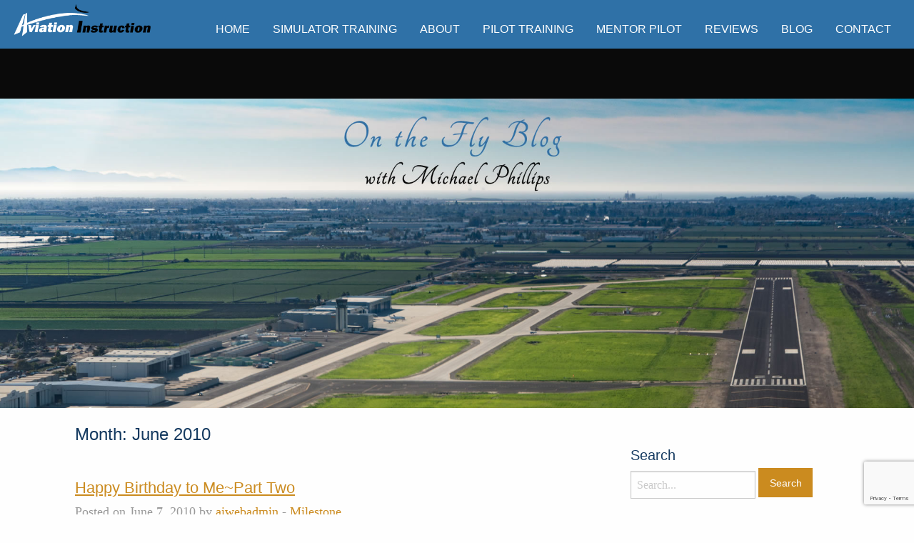

--- FILE ---
content_type: text/html; charset=UTF-8
request_url: https://aviationinstruction.biz/2010/06/
body_size: 18852
content:
<!doctype html>

  <html class="no-js" lang="en-US">

	<head>
		<meta charset="utf-8">
		
		<!-- Force IE to use the latest rendering engine available -->
		<meta http-equiv="X-UA-Compatible" content="IE=edge">

		<!-- Mobile Meta -->
		<meta name="viewport" content="width=device-width, initial-scale=1.0">
		<meta class="foundation-mq">
		
		<!-- If Site Icon isn't set in customizer -->
		
		<link rel="pingback" href="https://aviationinstruction.biz/xmlrpc.php">

		<script src="https://www.google-analytics.com/urchin.js" type="text/javascript"></script>

		<script>(function(i,s,o,g,r,a,m){i['GoogleAnalyticsObject']=r;i[r]=i[r]||function(){(i[r].q=i[r].q||[]).push(arguments)},i[r].l=1*new Date();a=s.createElement(o),m=s.getElementsByTagName(o)[0];a.async=1;a.src=g;m.parentNode.insertBefore(a,m)})(window,document,'script','https://www.google-analytics.com/analytics.js','ga');ga('create','UA-100579006-1','auto');ga('send','pageview');</script>

		<meta name='robots' content='noindex, follow'/>

	<!-- This site is optimized with the Yoast SEO plugin v26.8 - https://yoast.com/product/yoast-seo-wordpress/ -->
	<title>June 2010 - Aviation Instruction</title>
	<meta property="og:locale" content="en_US"/>
	<meta property="og:type" content="website"/>
	<meta property="og:title" content="June 2010 - Aviation Instruction"/>
	<meta property="og:url" content="https://aviationinstruction.biz/2010/06/"/>
	<meta property="og:site_name" content="Aviation Instruction"/>
	<meta name="twitter:card" content="summary_large_image"/>
	<script type="application/ld+json" class="yoast-schema-graph">{"@context":"https://schema.org","@graph":[{"@type":"CollectionPage","@id":"https://aviationinstruction.biz/2010/06/","url":"https://aviationinstruction.biz/2010/06/","name":"June 2010 - Aviation Instruction","isPartOf":{"@id":"https://aviationinstruction.biz/#website"},"primaryImageOfPage":{"@id":"https://aviationinstruction.biz/2010/06/#primaryimage"},"image":{"@id":"https://aviationinstruction.biz/2010/06/#primaryimage"},"thumbnailUrl":"https://aviationinstruction.biz/wp-content/uploads/2010/06/mftp.jpg","breadcrumb":{"@id":"https://aviationinstruction.biz/2010/06/#breadcrumb"},"inLanguage":"en-US"},{"@type":"ImageObject","inLanguage":"en-US","@id":"https://aviationinstruction.biz/2010/06/#primaryimage","url":"https://aviationinstruction.biz/wp-content/uploads/2010/06/mftp.jpg","contentUrl":"https://aviationinstruction.biz/wp-content/uploads/2010/06/mftp.jpg","width":770,"height":515},{"@type":"BreadcrumbList","@id":"https://aviationinstruction.biz/2010/06/#breadcrumb","itemListElement":[{"@type":"ListItem","position":1,"name":"Home","item":"https://aviationinstruction.biz/"},{"@type":"ListItem","position":2,"name":"Archives for June 2010"}]},{"@type":"WebSite","@id":"https://aviationinstruction.biz/#website","url":"https://aviationinstruction.biz/","name":"Aviation Instruction","description":"Flight Training Tailored to You","potentialAction":[{"@type":"SearchAction","target":{"@type":"EntryPoint","urlTemplate":"https://aviationinstruction.biz/?s={search_term_string}"},"query-input":{"@type":"PropertyValueSpecification","valueRequired":true,"valueName":"search_term_string"}}],"inLanguage":"en-US"}]}</script>
	<!-- / Yoast SEO plugin. -->


<link rel="alternate" type="application/rss+xml" title="Aviation Instruction &raquo; Feed" href="https://aviationinstruction.biz/feed/"/>
<link rel="alternate" type="application/rss+xml" title="Aviation Instruction &raquo; Comments Feed" href="https://aviationinstruction.biz/comments/feed/"/>
<style id='wp-img-auto-sizes-contain-inline-css' type='text/css'>img:is([sizes=auto i],[sizes^="auto," i]){contain-intrinsic-size:3000px 1500px}</style>
<style id='wp-emoji-styles-inline-css' type='text/css'>img.wp-smiley,img.emoji{display:inline!important;border:none!important;box-shadow:none!important;height:1em!important;width:1em!important;margin:0 .07em!important;vertical-align:-.1em!important;background:none!important;padding:0!important}</style>
<style id='wp-block-library-inline-css' type='text/css'>:root{--wp-block-synced-color:#7a00df;--wp-block-synced-color--rgb:122 , 0 , 223;--wp-bound-block-color:var(--wp-block-synced-color);--wp-editor-canvas-background:#ddd;--wp-admin-theme-color:#007cba;--wp-admin-theme-color--rgb:0 , 124 , 186;--wp-admin-theme-color-darker-10:#006ba1;--wp-admin-theme-color-darker-10--rgb:0 , 107 , 160.5;--wp-admin-theme-color-darker-20:#005a87;--wp-admin-theme-color-darker-20--rgb:0 , 90 , 135;--wp-admin-border-width-focus:2px}@media (min-resolution:192dpi){:root{--wp-admin-border-width-focus:1.5px}}.wp-element-button{cursor:pointer}:root .has-very-light-gray-background-color{background-color:#eee}:root .has-very-dark-gray-background-color{background-color:#313131}:root .has-very-light-gray-color{color:#eee}:root .has-very-dark-gray-color{color:#313131}:root .has-vivid-green-cyan-to-vivid-cyan-blue-gradient-background{background:linear-gradient(135deg,#00d084,#0693e3)}:root .has-purple-crush-gradient-background{background:linear-gradient(135deg,#34e2e4,#4721fb 50%,#ab1dfe)}:root .has-hazy-dawn-gradient-background{background:linear-gradient(135deg,#faaca8,#dad0ec)}:root .has-subdued-olive-gradient-background{background:linear-gradient(135deg,#fafae1,#67a671)}:root .has-atomic-cream-gradient-background{background:linear-gradient(135deg,#fdd79a,#004a59)}:root .has-nightshade-gradient-background{background:linear-gradient(135deg,#330968,#31cdcf)}:root .has-midnight-gradient-background{background:linear-gradient(135deg,#020381,#2874fc)}:root{--wp--preset--font-size--normal:16px;--wp--preset--font-size--huge:42px}.has-regular-font-size{font-size:1em}.has-larger-font-size{font-size:2.625em}.has-normal-font-size{font-size:var(--wp--preset--font-size--normal)}.has-huge-font-size{font-size:var(--wp--preset--font-size--huge)}.has-text-align-center{text-align:center}.has-text-align-left{text-align:left}.has-text-align-right{text-align:right}.has-fit-text{white-space:nowrap!important}#end-resizable-editor-section{display:none}.aligncenter{clear:both}.items-justified-left{justify-content:flex-start}.items-justified-center{justify-content:center}.items-justified-right{justify-content:flex-end}.items-justified-space-between{justify-content:space-between}.screen-reader-text{border:0;clip-path:inset(50%);height:1px;margin:-1px;overflow:hidden;padding:0;position:absolute;width:1px;word-wrap:normal!important}.screen-reader-text:focus{background-color:#ddd;clip-path:none;color:#444;display:block;font-size:1em;height:auto;left:5px;line-height:normal;padding:15px 23px 14px;text-decoration:none;top:5px;width:auto;z-index:100000}html :where(.has-border-color){border-style:solid}html :where([style*=border-top-color]){border-top-style:solid}html :where([style*=border-right-color]){border-right-style:solid}html :where([style*=border-bottom-color]){border-bottom-style:solid}html :where([style*=border-left-color]){border-left-style:solid}html :where([style*=border-width]){border-style:solid}html :where([style*=border-top-width]){border-top-style:solid}html :where([style*=border-right-width]){border-right-style:solid}html :where([style*=border-bottom-width]){border-bottom-style:solid}html :where([style*=border-left-width]){border-left-style:solid}html :where(img[class*=wp-image-]){height:auto;max-width:100%}:where(figure){margin:0 0 1em}html :where(.is-position-sticky){--wp-admin--admin-bar--position-offset:var(--wp-admin--admin-bar--height,0)}@media screen and (max-width:600px){html :where(.is-position-sticky){--wp-admin--admin-bar--position-offset:0}}</style><style id='global-styles-inline-css' type='text/css'>:root{--wp--preset--aspect-ratio--square:1;--wp--preset--aspect-ratio--4-3: 4/3;--wp--preset--aspect-ratio--3-4: 3/4;--wp--preset--aspect-ratio--3-2: 3/2;--wp--preset--aspect-ratio--2-3: 2/3;--wp--preset--aspect-ratio--16-9: 16/9;--wp--preset--aspect-ratio--9-16: 9/16;--wp--preset--color--black:#000;--wp--preset--color--cyan-bluish-gray:#abb8c3;--wp--preset--color--white:#fff;--wp--preset--color--pale-pink:#f78da7;--wp--preset--color--vivid-red:#cf2e2e;--wp--preset--color--luminous-vivid-orange:#ff6900;--wp--preset--color--luminous-vivid-amber:#fcb900;--wp--preset--color--light-green-cyan:#7bdcb5;--wp--preset--color--vivid-green-cyan:#00d084;--wp--preset--color--pale-cyan-blue:#8ed1fc;--wp--preset--color--vivid-cyan-blue:#0693e3;--wp--preset--color--vivid-purple:#9b51e0;--wp--preset--gradient--vivid-cyan-blue-to-vivid-purple:linear-gradient(135deg,#0693e3 0%,#9b51e0 100%);--wp--preset--gradient--light-green-cyan-to-vivid-green-cyan:linear-gradient(135deg,#7adcb4 0%,#00d082 100%);--wp--preset--gradient--luminous-vivid-amber-to-luminous-vivid-orange:linear-gradient(135deg,#fcb900 0%,#ff6900 100%);--wp--preset--gradient--luminous-vivid-orange-to-vivid-red:linear-gradient(135deg,#ff6900 0%,#cf2e2e 100%);--wp--preset--gradient--very-light-gray-to-cyan-bluish-gray:linear-gradient(135deg,#eee 0%,#a9b8c3 100%);--wp--preset--gradient--cool-to-warm-spectrum:linear-gradient(135deg,#4aeadc 0%,#9778d1 20%,#cf2aba 40%,#ee2c82 60%,#fb6962 80%,#fef84c 100%);--wp--preset--gradient--blush-light-purple:linear-gradient(135deg,#ffceec 0%,#9896f0 100%);--wp--preset--gradient--blush-bordeaux:linear-gradient(135deg,#fecda5 0%,#fe2d2d 50%,#6b003e 100%);--wp--preset--gradient--luminous-dusk:linear-gradient(135deg,#ffcb70 0%,#c751c0 50%,#4158d0 100%);--wp--preset--gradient--pale-ocean:linear-gradient(135deg,#fff5cb 0%,#b6e3d4 50%,#33a7b5 100%);--wp--preset--gradient--electric-grass:linear-gradient(135deg,#caf880 0%,#71ce7e 100%);--wp--preset--gradient--midnight:linear-gradient(135deg,#020381 0%,#2874fc 100%);--wp--preset--font-size--small:13px;--wp--preset--font-size--medium:20px;--wp--preset--font-size--large:36px;--wp--preset--font-size--x-large:42px;--wp--preset--spacing--20:.44rem;--wp--preset--spacing--30:.67rem;--wp--preset--spacing--40:1rem;--wp--preset--spacing--50:1.5rem;--wp--preset--spacing--60:2.25rem;--wp--preset--spacing--70:3.38rem;--wp--preset--spacing--80:5.06rem;--wp--preset--shadow--natural:6px 6px 9px rgba(0,0,0,.2);--wp--preset--shadow--deep:12px 12px 50px rgba(0,0,0,.4);--wp--preset--shadow--sharp:6px 6px 0 rgba(0,0,0,.2);--wp--preset--shadow--outlined:6px 6px 0 -3px #fff , 6px 6px #000;--wp--preset--shadow--crisp:6px 6px 0 #000}:where(.is-layout-flex){gap:.5em}:where(.is-layout-grid){gap:.5em}body .is-layout-flex{display:flex}.is-layout-flex{flex-wrap:wrap;align-items:center}.is-layout-flex > :is(*, div){margin:0}body .is-layout-grid{display:grid}.is-layout-grid > :is(*, div){margin:0}:where(.wp-block-columns.is-layout-flex){gap:2em}:where(.wp-block-columns.is-layout-grid){gap:2em}:where(.wp-block-post-template.is-layout-flex){gap:1.25em}:where(.wp-block-post-template.is-layout-grid){gap:1.25em}.has-black-color{color:var(--wp--preset--color--black)!important}.has-cyan-bluish-gray-color{color:var(--wp--preset--color--cyan-bluish-gray)!important}.has-white-color{color:var(--wp--preset--color--white)!important}.has-pale-pink-color{color:var(--wp--preset--color--pale-pink)!important}.has-vivid-red-color{color:var(--wp--preset--color--vivid-red)!important}.has-luminous-vivid-orange-color{color:var(--wp--preset--color--luminous-vivid-orange)!important}.has-luminous-vivid-amber-color{color:var(--wp--preset--color--luminous-vivid-amber)!important}.has-light-green-cyan-color{color:var(--wp--preset--color--light-green-cyan)!important}.has-vivid-green-cyan-color{color:var(--wp--preset--color--vivid-green-cyan)!important}.has-pale-cyan-blue-color{color:var(--wp--preset--color--pale-cyan-blue)!important}.has-vivid-cyan-blue-color{color:var(--wp--preset--color--vivid-cyan-blue)!important}.has-vivid-purple-color{color:var(--wp--preset--color--vivid-purple)!important}.has-black-background-color{background-color:var(--wp--preset--color--black)!important}.has-cyan-bluish-gray-background-color{background-color:var(--wp--preset--color--cyan-bluish-gray)!important}.has-white-background-color{background-color:var(--wp--preset--color--white)!important}.has-pale-pink-background-color{background-color:var(--wp--preset--color--pale-pink)!important}.has-vivid-red-background-color{background-color:var(--wp--preset--color--vivid-red)!important}.has-luminous-vivid-orange-background-color{background-color:var(--wp--preset--color--luminous-vivid-orange)!important}.has-luminous-vivid-amber-background-color{background-color:var(--wp--preset--color--luminous-vivid-amber)!important}.has-light-green-cyan-background-color{background-color:var(--wp--preset--color--light-green-cyan)!important}.has-vivid-green-cyan-background-color{background-color:var(--wp--preset--color--vivid-green-cyan)!important}.has-pale-cyan-blue-background-color{background-color:var(--wp--preset--color--pale-cyan-blue)!important}.has-vivid-cyan-blue-background-color{background-color:var(--wp--preset--color--vivid-cyan-blue)!important}.has-vivid-purple-background-color{background-color:var(--wp--preset--color--vivid-purple)!important}.has-black-border-color{border-color:var(--wp--preset--color--black)!important}.has-cyan-bluish-gray-border-color{border-color:var(--wp--preset--color--cyan-bluish-gray)!important}.has-white-border-color{border-color:var(--wp--preset--color--white)!important}.has-pale-pink-border-color{border-color:var(--wp--preset--color--pale-pink)!important}.has-vivid-red-border-color{border-color:var(--wp--preset--color--vivid-red)!important}.has-luminous-vivid-orange-border-color{border-color:var(--wp--preset--color--luminous-vivid-orange)!important}.has-luminous-vivid-amber-border-color{border-color:var(--wp--preset--color--luminous-vivid-amber)!important}.has-light-green-cyan-border-color{border-color:var(--wp--preset--color--light-green-cyan)!important}.has-vivid-green-cyan-border-color{border-color:var(--wp--preset--color--vivid-green-cyan)!important}.has-pale-cyan-blue-border-color{border-color:var(--wp--preset--color--pale-cyan-blue)!important}.has-vivid-cyan-blue-border-color{border-color:var(--wp--preset--color--vivid-cyan-blue)!important}.has-vivid-purple-border-color{border-color:var(--wp--preset--color--vivid-purple)!important}.has-vivid-cyan-blue-to-vivid-purple-gradient-background{background:var(--wp--preset--gradient--vivid-cyan-blue-to-vivid-purple)!important}.has-light-green-cyan-to-vivid-green-cyan-gradient-background{background:var(--wp--preset--gradient--light-green-cyan-to-vivid-green-cyan)!important}.has-luminous-vivid-amber-to-luminous-vivid-orange-gradient-background{background:var(--wp--preset--gradient--luminous-vivid-amber-to-luminous-vivid-orange)!important}.has-luminous-vivid-orange-to-vivid-red-gradient-background{background:var(--wp--preset--gradient--luminous-vivid-orange-to-vivid-red)!important}.has-very-light-gray-to-cyan-bluish-gray-gradient-background{background:var(--wp--preset--gradient--very-light-gray-to-cyan-bluish-gray)!important}.has-cool-to-warm-spectrum-gradient-background{background:var(--wp--preset--gradient--cool-to-warm-spectrum)!important}.has-blush-light-purple-gradient-background{background:var(--wp--preset--gradient--blush-light-purple)!important}.has-blush-bordeaux-gradient-background{background:var(--wp--preset--gradient--blush-bordeaux)!important}.has-luminous-dusk-gradient-background{background:var(--wp--preset--gradient--luminous-dusk)!important}.has-pale-ocean-gradient-background{background:var(--wp--preset--gradient--pale-ocean)!important}.has-electric-grass-gradient-background{background:var(--wp--preset--gradient--electric-grass)!important}.has-midnight-gradient-background{background:var(--wp--preset--gradient--midnight)!important}.has-small-font-size{font-size:var(--wp--preset--font-size--small)!important}.has-medium-font-size{font-size:var(--wp--preset--font-size--medium)!important}.has-large-font-size{font-size:var(--wp--preset--font-size--large)!important}.has-x-large-font-size{font-size:var(--wp--preset--font-size--x-large)!important}</style>

<style id='classic-theme-styles-inline-css' type='text/css'>.wp-block-button__link{color:#fff;background-color:#32373c;border-radius:9999px;box-shadow:none;text-decoration:none;padding:calc(.667em + 2px) calc(1.333em + 2px);font-size:1.125em}.wp-block-file__button{background:#32373c;color:#fff;text-decoration:none}</style>
<link rel='stylesheet' id='contact-form-7-css' href='https://aviationinstruction.biz/wp-content/plugins/contact-form-7/includes/css/A.styles.css,qver=6.0.6.pagespeed.cf.bkX63Rfd0q.css' type='text/css' media='all'/>
<link rel='stylesheet' id='site-css-css' href='https://aviationinstruction.biz/wp-content/themes/aitheme/assets/css/A.style.min.css,qver=6.9.pagespeed.cf.ZVpij0aJky.css' type='text/css' media='all'/>
<script type="text/javascript" src="https://aviationinstruction.biz/wp-includes/js/jquery/jquery.min.js,qver=3.7.1.pagespeed.jm.PoWN7KAtLT.js" id="jquery-core-js"></script>
<script type="text/javascript" src="https://aviationinstruction.biz/wp-includes/js/jquery/jquery-migrate.min.js,qver=3.4.1.pagespeed.jm.bhhu-RahTI.js" id="jquery-migrate-js"></script>
<link rel="https://api.w.org/" href="https://aviationinstruction.biz/wp-json/"/><link rel="icon" href="https://aviationinstruction.biz/wp-content/uploads/2017/05/xcropped-site-icon-125x125.jpg.pagespeed.ic.FLbyAF1W3x.webp" sizes="32x32"/>
<link rel="icon" href="https://aviationinstruction.biz/wp-content/uploads/2017/05/xcropped-site-icon-300x300.jpg.pagespeed.ic.yC7eNMoMUe.webp" sizes="192x192"/>
<link rel="apple-touch-icon" href="https://aviationinstruction.biz/wp-content/uploads/2017/05/xcropped-site-icon-300x300.jpg.pagespeed.ic.yC7eNMoMUe.webp"/>
<meta name="msapplication-TileImage" content="https://aviationinstruction.biz/wp-content/uploads/2017/05/cropped-site-icon-300x300.jpg"/>

		<!-- Drop Google Analytics here -->
		<!-- end analytics -->

	</head>
	
	<!-- Uncomment this line if using the Off-Canvas Menu --> 
		
	<body class="archive date wp-theme-aitheme">

		<div class="off-canvas-wrapper">
			
			<div class="off-canvas-wrapper-inner" data-off-canvas-wrapper>
				
				<div class="off-canvas position-right" id="off-canvas" data-off-canvas>
	<ul id="menu-main-navigation" class="vertical menu" data-accordion-menu><li id="menu-item-20" class="menu-item menu-item-type-post_type menu-item-object-page menu-item-home menu-item-20"><a href="https://aviationinstruction.biz/">Home</a></li>
<li id="menu-item-708" class="menu-item menu-item-type-post_type menu-item-object-page menu-item-has-children menu-item-708"><a href="https://aviationinstruction.biz/simulator-training/">Simulator Training</a>
<ul class="vertical menu">
	<li id="menu-item-712" class="menu-item menu-item-type-post_type menu-item-object-page menu-item-712"><a href="https://aviationinstruction.biz/simulator-training/">Overview</a></li>
	<li id="menu-item-710" class="menu-item menu-item-type-post_type menu-item-object-page menu-item-710"><a href="https://aviationinstruction.biz/simulator-training/simulator-programs/">Simulator Programs</a></li>
	<li id="menu-item-709" class="menu-item menu-item-type-post_type menu-item-object-page menu-item-709"><a href="https://aviationinstruction.biz/simulator-training/advanced-aviation-training-device-aatd/">Advanced Aviation Training Device (AATD)</a></li>
</ul>
</li>
<li id="menu-item-21" class="menu-item menu-item-type-custom menu-item-object-custom menu-item-has-children menu-item-21"><a href="#">About</a>
<ul class="vertical menu">
	<li id="menu-item-18" class="menu-item menu-item-type-post_type menu-item-object-page menu-item-18"><a href="https://aviationinstruction.biz/about/">Overview</a></li>
	<li id="menu-item-17" class="menu-item menu-item-type-post_type menu-item-object-page menu-item-17"><a href="https://aviationinstruction.biz/certificates-ratings/">Certificates &#038; Ratings</a></li>
	<li id="menu-item-16" class="menu-item menu-item-type-post_type menu-item-object-page menu-item-16"><a href="https://aviationinstruction.biz/flight-experience/">Flight Experience</a></li>
</ul>
</li>
<li id="menu-item-36" class="menu-item menu-item-type-custom menu-item-object-custom menu-item-has-children menu-item-36"><a href="#">Pilot Training</a>
<ul class="vertical menu">
	<li id="menu-item-39" class="menu-item menu-item-type-post_type menu-item-object-page menu-item-39"><a href="https://aviationinstruction.biz/transition-recurrent-training/">Transition &#038; Recurrent Training</a></li>
	<li id="menu-item-38" class="menu-item menu-item-type-post_type menu-item-object-page menu-item-38"><a href="https://aviationinstruction.biz/advanced-instrument-avionics-training/">Advanced Instrument &#038; Avionics Training</a></li>
	<li id="menu-item-37" class="menu-item menu-item-type-post_type menu-item-object-page menu-item-37"><a href="https://aviationinstruction.biz/flight-training/">Flight Training</a></li>
</ul>
</li>
<li id="menu-item-41" class="menu-item menu-item-type-post_type menu-item-object-page menu-item-41"><a href="https://aviationinstruction.biz/mentor-pilot/">Mentor Pilot</a></li>
<li id="menu-item-40" class="menu-item menu-item-type-custom menu-item-object-custom menu-item-has-children menu-item-40"><a href="#">Reviews</a>
<ul class="vertical menu">
	<li id="menu-item-43" class="menu-item menu-item-type-post_type menu-item-object-page menu-item-43"><a href="https://aviationinstruction.biz/testimonials/">Testimonials</a></li>
	<li id="menu-item-42" class="menu-item menu-item-type-post_type menu-item-object-page menu-item-42"><a href="https://aviationinstruction.biz/milestones/">Milestones</a></li>
</ul>
</li>
<li id="menu-item-19" class="menu-item menu-item-type-post_type menu-item-object-page current_page_parent menu-item-19"><a href="https://aviationinstruction.biz/blog/">Blog</a></li>
<li id="menu-item-44" class="menu-item menu-item-type-post_type menu-item-object-page menu-item-44"><a href="https://aviationinstruction.biz/contact/">Contact</a></li>
</ul></div>				
				<div class="off-canvas-content" data-off-canvas-content>
					
					<div data-sticky-container>
						<div class="sticky" data-sticky data-options="marginTop:0; stickyOn: small" style="width: 100%;">

							<header class="header" role="banner">
									
								 <!-- This navs will be applied to the topbar, above all content 
									  To see additional nav styles, visit the /parts directory -->
								 <!-- By default, this menu will use off-canvas for small
	 and a topbar for medium-up -->

<div class="top-bar" id="top-bar-menu">
	<div class="top-bar-left float-left">
		<span><a href="https://aviationinstruction.biz"><img src="[data-uri]" srcset="https://aviationinstruction.biz/wp-content/themes/aitheme/assets/images/xaviation-instruction-logo-2x.png.pagespeed.ic.kv7hWapjOb.webp 2x" class="logo responsive" alt="Aviation Instruction Flight Training"/></a></span>
	</div>
	<div class="top-bar-right show-for-large">
		<ul id="menu-main-navigation-1" class="vertical medium-horizontal menu" data-responsive-menu="accordion medium-dropdown" data-close-on-click-inside="false"><li class="menu-item menu-item-type-post_type menu-item-object-page menu-item-home menu-item-20"><a href="https://aviationinstruction.biz/">Home</a></li>
<li class="menu-item menu-item-type-post_type menu-item-object-page menu-item-has-children menu-item-708"><a href="https://aviationinstruction.biz/simulator-training/">Simulator Training</a>
<ul class="menu">
	<li class="menu-item menu-item-type-post_type menu-item-object-page menu-item-712"><a href="https://aviationinstruction.biz/simulator-training/">Overview</a></li>
	<li class="menu-item menu-item-type-post_type menu-item-object-page menu-item-710"><a href="https://aviationinstruction.biz/simulator-training/simulator-programs/">Simulator Programs</a></li>
	<li class="menu-item menu-item-type-post_type menu-item-object-page menu-item-709"><a href="https://aviationinstruction.biz/simulator-training/advanced-aviation-training-device-aatd/">Advanced Aviation Training Device (AATD)</a></li>
</ul>
</li>
<li class="menu-item menu-item-type-custom menu-item-object-custom menu-item-has-children menu-item-21"><a href="#">About</a>
<ul class="menu">
	<li class="menu-item menu-item-type-post_type menu-item-object-page menu-item-18"><a href="https://aviationinstruction.biz/about/">Overview</a></li>
	<li class="menu-item menu-item-type-post_type menu-item-object-page menu-item-17"><a href="https://aviationinstruction.biz/certificates-ratings/">Certificates &#038; Ratings</a></li>
	<li class="menu-item menu-item-type-post_type menu-item-object-page menu-item-16"><a href="https://aviationinstruction.biz/flight-experience/">Flight Experience</a></li>
</ul>
</li>
<li class="menu-item menu-item-type-custom menu-item-object-custom menu-item-has-children menu-item-36"><a href="#">Pilot Training</a>
<ul class="menu">
	<li class="menu-item menu-item-type-post_type menu-item-object-page menu-item-39"><a href="https://aviationinstruction.biz/transition-recurrent-training/">Transition &#038; Recurrent Training</a></li>
	<li class="menu-item menu-item-type-post_type menu-item-object-page menu-item-38"><a href="https://aviationinstruction.biz/advanced-instrument-avionics-training/">Advanced Instrument &#038; Avionics Training</a></li>
	<li class="menu-item menu-item-type-post_type menu-item-object-page menu-item-37"><a href="https://aviationinstruction.biz/flight-training/">Flight Training</a></li>
</ul>
</li>
<li class="menu-item menu-item-type-post_type menu-item-object-page menu-item-41"><a href="https://aviationinstruction.biz/mentor-pilot/">Mentor Pilot</a></li>
<li class="menu-item menu-item-type-custom menu-item-object-custom menu-item-has-children menu-item-40"><a href="#">Reviews</a>
<ul class="menu">
	<li class="menu-item menu-item-type-post_type menu-item-object-page menu-item-43"><a href="https://aviationinstruction.biz/testimonials/">Testimonials</a></li>
	<li class="menu-item menu-item-type-post_type menu-item-object-page menu-item-42"><a href="https://aviationinstruction.biz/milestones/">Milestones</a></li>
</ul>
</li>
<li class="menu-item menu-item-type-post_type menu-item-object-page current_page_parent menu-item-19"><a href="https://aviationinstruction.biz/blog/">Blog</a></li>
<li class="menu-item menu-item-type-post_type menu-item-object-page menu-item-44"><a href="https://aviationinstruction.biz/contact/">Contact</a></li>
</ul>	
	</div>
	<div class="top-bar-right float-right hide-for-large">
		<ul class="menu">
			<li><button class="menu-icon" type="button" data-toggle="off-canvas"></button></li> 
			<!-- <li><a data-toggle="off-canvas">Menu</a></li>-->
		</ul>
	</div>
</div>				 	
							</header> <!-- end header -->

						</div> <!-- end sticky -->
					</div> <!-- end data-sticky-container -->



					
<div id="fullWidthTopImageWrap">

	     <picture>
				<source media="(max-width: 40em)" srcset="https://aviationinstruction.biz/wp-content/uploads/2017/06/runway-horizon-sm-sign.jpg">
				<source media="(max-width: 64em)" srcset="https://aviationinstruction.biz/wp-content/uploads/2017/06/runway-horizon-med-sign.jpg">
				<img src="https://aviationinstruction.biz/wp-content/uploads/2017/06/runway-horizon-sign.jpg" alt="Aviation Instruction Runway and Horizon" class="top-image">
			</picture>
					
		  





</div><!--#fullWidthTopImageWrap -->



 			
	<div id="content">
	
		<div id="inner-content" class="row">
		
		    <main id="main" class="large-8 medium-8 columns" role="main">
			    
		    	<header>
		    		<h1 class="page-title">Month: <span>June 2010</span></h1>
							    	</header>
		
		    				 
					<!-- To see additional archive styles, visit the /parts directory -->
					<article id="post-182" class="post-182 post type-post status-publish format-standard has-post-thumbnail hentry category-milestone" role="article">					
	<header class="article-header">
		<h2><a href="https://aviationinstruction.biz/happy-birthday-to-mepart-deaux/" rel="bookmark" title="Happy Birthday to Me~Part Two">Happy Birthday to Me~Part Two</a></h2>
		<p class="byline">
	Posted on June 7, 2010 by <a href="https://aviationinstruction.biz/author/aiwebadmin/" title="Posts by aiwebadmin" rel="author">aiwebadmin</a>  - <a href="https://aviationinstruction.biz/category/milestone/" rel="category tag">Milestone</a></p>		</header> <!-- end article header -->
					
	<section class="entry-content" itemprop="articleBody">
		<a href="https://aviationinstruction.biz/happy-birthday-to-mepart-deaux/"><img width="770" height="515" src="https://aviationinstruction.biz/wp-content/uploads/2010/06/mftp.jpg" class="attachment-full size-full wp-post-image" alt="" decoding="async" fetchpriority="high" srcset="https://aviationinstruction.biz/wp-content/uploads/2010/06/mftp.jpg 770w, https://aviationinstruction.biz/wp-content/uploads/2010/06/mftp-300x201.jpg 300w, https://aviationinstruction.biz/wp-content/uploads/2010/06/mftp-768x514.jpg 768w" sizes="(max-width: 770px) 100vw, 770px"/></a>
		<h4>Twelve months to the day and several inches taller</h4>
<p>Michael Francis Tiefenbach was the first person I wrote about in this blog and everything that I wrote a year ago still rings true. Michael was a man of few words then and not much has changed. What has changed is the degree of confidence and complete competence that Michael exhibits each time that he gets into an airplane. He has an incredible inner drive and expects the best of himself each time that he exercises his privilege as Pilot in Command.</p>
<p>On Friday May 28th, his seventeenth birthday, and one year to the day that he soloed N5443L he became a licensed Private Pilot. I was taxiing out to the runway when Michael was returning from his check ride and I knew that he had passed because his communication was as animated and happy as any I had ever heard him make. It was also at this moment that I realized that another chapter in my life, as a flight instructor, was coming to a close and, as always, it was bittersweet knowing that I would no longer share the cockpit with Michael or see his wonderful supportive parents as frequently as I had over the past year. Thank you Cindy and Brian for sharing this experience with me and being as involved as you were in making this day happen. Thank you Michael for allowing me to guide you through the process. You have wonderful skills, you challenged yourself every step of the way and your desire to be as good as you could be made my part in this very easy.</p>
	</section> <!-- end article section -->
						
	<footer class="article-footer">
    	<p class="tags"></p>
	</footer> <!-- end article footer -->				    						
</article> <!-- end article -->				    
							 
					<!-- To see additional archive styles, visit the /parts directory -->
					<article id="post-175" class="post-175 post type-post status-publish format-standard has-post-thumbnail hentry category-milestone" role="article">					
	<header class="article-header">
		<h2><a href="https://aviationinstruction.biz/just-add-power/" rel="bookmark" title="Just Add Power~">Just Add Power~</a></h2>
		<p class="byline">
	Posted on June 7, 2010 by <a href="https://aviationinstruction.biz/author/aiwebadmin/" title="Posts by aiwebadmin" rel="author">aiwebadmin</a>  - <a href="https://aviationinstruction.biz/category/milestone/" rel="category tag">Milestone</a></p>		</header> <!-- end article header -->
					
	<section class="entry-content" itemprop="articleBody">
		<a href="https://aviationinstruction.biz/just-add-power/"><img width="770" height="515" src="https://aviationinstruction.biz/wp-content/uploads/2010/06/drew-glider.jpg" class="attachment-full size-full wp-post-image" alt="Drew in Glider" decoding="async" srcset="https://aviationinstruction.biz/wp-content/uploads/2010/06/drew-glider.jpg 770w, https://aviationinstruction.biz/wp-content/uploads/2010/06/drew-glider-300x201.jpg 300w, https://aviationinstruction.biz/wp-content/uploads/2010/06/drew-glider-768x514.jpg 768w" sizes="(max-width: 770px) 100vw, 770px"/></a>
		<h4>The family legacy continues~The third generation</h4>
<p>Drew Thomson began the journey to powered flight in gliders. As a glider pilot he followed in the footsteps of his father and grandfather and began flying gliders, not only because it was in his genes, but because it allowed him to solo at the tender age of fourteen. When his father sent me this photo of his first glider solo he made the comment that &#8220;he looks like such a little kid back then&#8221;. He does, but the beautiful smile and the confidence that comes from this kind of achievement, at a young age, were present when his father asked me to get him ready to solo powered aircraft on his sixteenth birthday ( his father is also a licensed glider and airplane pilot). <a href="https://aviationinstruction.biz/just-add-power/#more-175" class="more-link"><button class="tiny">Read more&#8230;</button></a></p>
	</section> <!-- end article section -->
						
	<footer class="article-footer">
    	<p class="tags"></p>
	</footer> <!-- end article footer -->				    						
</article> <!-- end article -->				    
					

										
						
			</main> <!-- end #main -->
	
			<div id="sidebar1" class="sidebar large-4 medium-4 columns" role="complementary">

	
		<div id="search-2" class="widget widget_search"><h4 class="widgettitle">Search</h4><form role="search" method="get" class="search-form" action="https://aviationinstruction.biz/">
	<label>
		<span class="screen-reader-text">Search for:</span>
		<input type="search" class="search-field" placeholder="Search..." value="" name="s" title="Search for:"/>
	</label>
	<input type="submit" class="search-submit button" value="Search"/>
</form></div><div id="archives-2" class="widget widget_archive"><h4 class="widgettitle">Blog Archives</h4>
			<ul>
					<li><a href='https://aviationinstruction.biz/2025/06/'>June 2025</a></li>
	<li><a href='https://aviationinstruction.biz/2022/01/'>January 2022</a></li>
	<li><a href='https://aviationinstruction.biz/2020/04/'>April 2020</a></li>
	<li><a href='https://aviationinstruction.biz/2019/02/'>February 2019</a></li>
	<li><a href='https://aviationinstruction.biz/2017/08/'>August 2017</a></li>
	<li><a href='https://aviationinstruction.biz/2016/01/'>January 2016</a></li>
	<li><a href='https://aviationinstruction.biz/2015/06/'>June 2015</a></li>
	<li><a href='https://aviationinstruction.biz/2014/07/'>July 2014</a></li>
	<li><a href='https://aviationinstruction.biz/2014/02/'>February 2014</a></li>
	<li><a href='https://aviationinstruction.biz/2012/02/'>February 2012</a></li>
	<li><a href='https://aviationinstruction.biz/2011/12/'>December 2011</a></li>
	<li><a href='https://aviationinstruction.biz/2011/06/'>June 2011</a></li>
	<li><a href='https://aviationinstruction.biz/2011/01/'>January 2011</a></li>
	<li><a href='https://aviationinstruction.biz/2010/12/'>December 2010</a></li>
	<li><a href='https://aviationinstruction.biz/2010/11/'>November 2010</a></li>
	<li><a href='https://aviationinstruction.biz/2010/09/'>September 2010</a></li>
	<li><a href='https://aviationinstruction.biz/2010/06/' aria-current="page">June 2010</a></li>
	<li><a href='https://aviationinstruction.biz/2010/01/'>January 2010</a></li>
	<li><a href='https://aviationinstruction.biz/2009/10/'>October 2009</a></li>
	<li><a href='https://aviationinstruction.biz/2009/08/'>August 2009</a></li>
	<li><a href='https://aviationinstruction.biz/2009/07/'>July 2009</a></li>
	<li><a href='https://aviationinstruction.biz/2009/06/'>June 2009</a></li>
			</ul>

			</div>
	
</div>	    
	    </div> <!-- end #inner-content -->
	    
	</div> <!-- end #content -->



					<a href="#" class="topbutton"></a>  <!-- back to top button -->

					<section class="certifications-affiliates">
							<div class="row text-center">
								<div class="columns large-5 medium-4 small-12 certs-label">
									<span class="certs">Certifications &amp; Affiliations</span>
								</div> <!-- end columns -->
								<div class="columns large-2 medium-2 small-3">
									<img src="[data-uri]" alt="Safe">
								</div> <!-- end columns -->	
								<div class="columns large-2 medium-2 small-3">
									<img src="[data-uri]" alt="FASST">
								</div> <!-- end columns -->
								<div class="columns large-1 medium-2 small-3">
									<img src="[data-uri]" alt="ABS">
								</div> <!-- end columns -->
								<div class="columns large-2 medium-2 small-3">
									<img src="https://aviationinstruction.biz/wp-content/uploads/2017/05/xca-master-instructor.jpg.pagespeed.ic.K3V6dT6UHv.webp" alt="Master Instructor">
								</div> <!-- end columns -->					
								
							</div> <!-- end row -->
							
						</section> <!-- end lb-social -->

					<footer class="footer" role="contentinfo">

						<div id="inner-footer" class="row">
							<div class="large-2 medium-2 small-5 columns text-left quicklinks">
								<ul>
									<li><a href="https://aviationinstruction.biz">Home</a></li>
									<li><a href="https://aviationinstruction.biz/about/" title="About Michael Phillips">About</a></li>
									<li><a href="https://aviationinstruction.biz/flight-training/" title="Flight Training">Flight Training</a></li>
									<li><a href="https://aviationinstruction.biz/mentor-pilot/" title="Mentor Pilot">Mentor Pilot</a></li>
								</ul>
		    			</div><!-- end columns -->
		    			<div class="large-2 medium-2 small-5 columns text-left quicklinks">
								<ul>
									<li><a href="https://aviationinstruction.biz/testimonials/" title="Reviews">Reviews</a></li>
									<li><a href="https://aviationinstruction.biz/blog/" title="Aviation Instruction Blog">Blog</a></li>
									<li><a href="https://aviationinstruction.biz/contact/" title="Contact Us">Contact</a></li>
								</ul>
		    			</div><!-- end columns -->
		    			<div class="large-4 medium-4 small-2 columns text-center">
		    				<img src="https://aviationinstruction.biz/wp-content/uploads/2017/05/xai-avatar.png.pagespeed.ic.N54YDfX7QA.webp" alt="Aviation Instruction Avatar">
		    			</div><!-- end columns -->
		    			<div class="large-4 medium-4 small-12 columns text-right footer-contact">
								<h2>Contact</h2>
								<h3>Michael Phillips</h3>
								<ul>
									<li><span class="gold">Phone:</span> <a href="tel:+8319152517">831.915.2517</a></li>
									<li><span class="gold">Email: </span><a href="mailto:michael@aviationinstruction.biz">michael@aviationinstruction.biz</a></li>
								</ul>
		    			</div><!-- end columns -->
		    		</div><!-- end row -->
		    		<div class="row">
							<div class="large-12 medium-12 columns copyright">
								<p class="source-org copyright">&copy; 2026 Aviation Instruction. All Rights Reserved. <br class="show-for-small-only"/>Site by <a href="mailto:ira@basecampwebdesign.com">Basecamp Web Design</a></p>
							</div><!-- end columns -->
						</div> <!-- end row -->
					</footer> <!-- end .footer -->
				</div>  <!-- end .main-content -->
			</div> <!-- end .off-canvas-wrapper-inner -->
		</div> <!-- end .off-canvas-wrapper -->
		<script type="speculationrules">
{"prefetch":[{"source":"document","where":{"and":[{"href_matches":"/*"},{"not":{"href_matches":["/wp-*.php","/wp-admin/*","/wp-content/uploads/*","/wp-content/*","/wp-content/plugins/*","/wp-content/themes/aitheme/*","/*\\?(.+)"]}},{"not":{"selector_matches":"a[rel~=\"nofollow\"]"}},{"not":{"selector_matches":".no-prefetch, .no-prefetch a"}}]},"eagerness":"conservative"}]}
</script>
<script src="https://aviationinstruction.biz/wp-includes/js/dist/hooks.min.js,qver==dd5603f07f9220ed27f1+i18n.min.js,qver==c26c3dc7bed366793375.pagespeed.jc.VMWi_xVnTa.js"></script><script>eval(mod_pagespeed_UTNHiQt$a5);</script>
<script>eval(mod_pagespeed_AEDRVDz0t$);</script>
<script type="text/javascript" id="wp-i18n-js-after">//<![CDATA[
wp.i18n.setLocaleData({'text direction\u0004ltr':['ltr']});
//]]></script>
<script type="text/javascript" src="https://aviationinstruction.biz/wp-content/plugins/contact-form-7/includes/swv/js/index.js,qver=6.0.6.pagespeed.ce.lufcPw6FWe.js" id="swv-js"></script>
<script type="text/javascript" id="contact-form-7-js-before">//<![CDATA[
var wpcf7={"api":{"root":"https:\/\/aviationinstruction.biz\/wp-json\/","namespace":"contact-form-7\/v1"}};
//]]></script>
<script src="https://aviationinstruction.biz/wp-content,_plugins,_contact-form-7,_includes,_js,_index.js,qver==6.0.6+wp-includes,_js,_dist,_vendor,_wp-polyfill.min.js,qver==3.15.0.pagespeed.jc.vSfbSAHiZJ.js"></script><script>eval(mod_pagespeed_Ib$SAPOmqC);</script>
<script type="text/javascript" src="https://www.google.com/recaptcha/api.js?render=6LewLOoUAAAAAJlFVnwKmfRk_uj2nTpkeUB9DBN-&amp;ver=3.0" id="google-recaptcha-js"></script>
<script>eval(mod_pagespeed_IrROgjGlr0);</script>
<script type="text/javascript" id="wpcf7-recaptcha-js-before">//<![CDATA[
var wpcf7_recaptcha={"sitekey":"6LewLOoUAAAAAJlFVnwKmfRk_uj2nTpkeUB9DBN-","actions":{"homepage":"homepage","contactform":"contactform"}};
//]]></script>
<script src="https://aviationinstruction.biz/wp-content/plugins,_contact-form-7,_modules,_recaptcha,_index.js,qver==6.0.6+themes,_aitheme,_vendor,_what-input,_dist,_what-input.min.js,qver==6.9.pagespeed.jc.qk8wMNLOk5.js"></script><script>eval(mod_pagespeed_YEQh9NQxAK);</script>
<script>eval(mod_pagespeed_QKQxaAz8LG);</script>
<script type="text/javascript" src="https://aviationinstruction.biz/wp-content/themes/aitheme/assets/js/foundation.js?ver=6.2.3" id="foundation-js-js"></script>
<script type="text/javascript" src="https://aviationinstruction.biz/wp-content/themes/aitheme/assets/js/scripts.min.js?ver=6.9" id="site-js-js"></script>
<script id="wp-emoji-settings" type="application/json">
{"baseUrl":"https://s.w.org/images/core/emoji/17.0.2/72x72/","ext":".png","svgUrl":"https://s.w.org/images/core/emoji/17.0.2/svg/","svgExt":".svg","source":{"concatemoji":"https://aviationinstruction.biz/wp-includes/js/wp-emoji-release.min.js?ver=6.9"}}
</script>
<script type="module">
/* <![CDATA[ */
/*! This file is auto-generated */
const a=JSON.parse(document.getElementById("wp-emoji-settings").textContent),o=(window._wpemojiSettings=a,"wpEmojiSettingsSupports"),s=["flag","emoji"];function i(e){try{var t={supportTests:e,timestamp:(new Date).valueOf()};sessionStorage.setItem(o,JSON.stringify(t))}catch(e){}}function c(e,t,n){e.clearRect(0,0,e.canvas.width,e.canvas.height),e.fillText(t,0,0);t=new Uint32Array(e.getImageData(0,0,e.canvas.width,e.canvas.height).data);e.clearRect(0,0,e.canvas.width,e.canvas.height),e.fillText(n,0,0);const a=new Uint32Array(e.getImageData(0,0,e.canvas.width,e.canvas.height).data);return t.every((e,t)=>e===a[t])}function p(e,t){e.clearRect(0,0,e.canvas.width,e.canvas.height),e.fillText(t,0,0);var n=e.getImageData(16,16,1,1);for(let e=0;e<n.data.length;e++)if(0!==n.data[e])return!1;return!0}function u(e,t,n,a){switch(t){case"flag":return n(e,"\ud83c\udff3\ufe0f\u200d\u26a7\ufe0f","\ud83c\udff3\ufe0f\u200b\u26a7\ufe0f")?!1:!n(e,"\ud83c\udde8\ud83c\uddf6","\ud83c\udde8\u200b\ud83c\uddf6")&&!n(e,"\ud83c\udff4\udb40\udc67\udb40\udc62\udb40\udc65\udb40\udc6e\udb40\udc67\udb40\udc7f","\ud83c\udff4\u200b\udb40\udc67\u200b\udb40\udc62\u200b\udb40\udc65\u200b\udb40\udc6e\u200b\udb40\udc67\u200b\udb40\udc7f");case"emoji":return!a(e,"\ud83e\u1fac8")}return!1}function f(e,t,n,a){let r;const o=(r="undefined"!=typeof WorkerGlobalScope&&self instanceof WorkerGlobalScope?new OffscreenCanvas(300,150):document.createElement("canvas")).getContext("2d",{willReadFrequently:!0}),s=(o.textBaseline="top",o.font="600 32px Arial",{});return e.forEach(e=>{s[e]=t(o,e,n,a)}),s}function r(e){var t=document.createElement("script");t.src=e,t.defer=!0,document.head.appendChild(t)}a.supports={everything:!0,everythingExceptFlag:!0},new Promise(t=>{let n=function(){try{var e=JSON.parse(sessionStorage.getItem(o));if("object"==typeof e&&"number"==typeof e.timestamp&&(new Date).valueOf()<e.timestamp+604800&&"object"==typeof e.supportTests)return e.supportTests}catch(e){}return null}();if(!n){if("undefined"!=typeof Worker&&"undefined"!=typeof OffscreenCanvas&&"undefined"!=typeof URL&&URL.createObjectURL&&"undefined"!=typeof Blob)try{var e="postMessage("+f.toString()+"("+[JSON.stringify(s),u.toString(),c.toString(),p.toString()].join(",")+"));",a=new Blob([e],{type:"text/javascript"});const r=new Worker(URL.createObjectURL(a),{name:"wpTestEmojiSupports"});return void(r.onmessage=e=>{i(n=e.data),r.terminate(),t(n)})}catch(e){}i(n=f(s,u,c,p))}t(n)}).then(e=>{for(const n in e)a.supports[n]=e[n],a.supports.everything=a.supports.everything&&a.supports[n],"flag"!==n&&(a.supports.everythingExceptFlag=a.supports.everythingExceptFlag&&a.supports[n]);var t;a.supports.everythingExceptFlag=a.supports.everythingExceptFlag&&!a.supports.flag,a.supports.everything||((t=a.source||{}).concatemoji?r(t.concatemoji):t.wpemoji&&t.twemoji&&(r(t.twemoji),r(t.wpemoji)))});
//# sourceURL=https://aviationinstruction.biz/wp-includes/js/wp-emoji-loader.min.js
/* ]]> */
</script>
	</body>
</html> <!-- end page -->

--- FILE ---
content_type: text/html; charset=utf-8
request_url: https://www.google.com/recaptcha/api2/anchor?ar=1&k=6LewLOoUAAAAAJlFVnwKmfRk_uj2nTpkeUB9DBN-&co=aHR0cHM6Ly9hdmlhdGlvbmluc3RydWN0aW9uLmJpejo0NDM.&hl=en&v=PoyoqOPhxBO7pBk68S4YbpHZ&size=invisible&anchor-ms=20000&execute-ms=30000&cb=qsaxkb8coifd
body_size: 48657
content:
<!DOCTYPE HTML><html dir="ltr" lang="en"><head><meta http-equiv="Content-Type" content="text/html; charset=UTF-8">
<meta http-equiv="X-UA-Compatible" content="IE=edge">
<title>reCAPTCHA</title>
<style type="text/css">
/* cyrillic-ext */
@font-face {
  font-family: 'Roboto';
  font-style: normal;
  font-weight: 400;
  font-stretch: 100%;
  src: url(//fonts.gstatic.com/s/roboto/v48/KFO7CnqEu92Fr1ME7kSn66aGLdTylUAMa3GUBHMdazTgWw.woff2) format('woff2');
  unicode-range: U+0460-052F, U+1C80-1C8A, U+20B4, U+2DE0-2DFF, U+A640-A69F, U+FE2E-FE2F;
}
/* cyrillic */
@font-face {
  font-family: 'Roboto';
  font-style: normal;
  font-weight: 400;
  font-stretch: 100%;
  src: url(//fonts.gstatic.com/s/roboto/v48/KFO7CnqEu92Fr1ME7kSn66aGLdTylUAMa3iUBHMdazTgWw.woff2) format('woff2');
  unicode-range: U+0301, U+0400-045F, U+0490-0491, U+04B0-04B1, U+2116;
}
/* greek-ext */
@font-face {
  font-family: 'Roboto';
  font-style: normal;
  font-weight: 400;
  font-stretch: 100%;
  src: url(//fonts.gstatic.com/s/roboto/v48/KFO7CnqEu92Fr1ME7kSn66aGLdTylUAMa3CUBHMdazTgWw.woff2) format('woff2');
  unicode-range: U+1F00-1FFF;
}
/* greek */
@font-face {
  font-family: 'Roboto';
  font-style: normal;
  font-weight: 400;
  font-stretch: 100%;
  src: url(//fonts.gstatic.com/s/roboto/v48/KFO7CnqEu92Fr1ME7kSn66aGLdTylUAMa3-UBHMdazTgWw.woff2) format('woff2');
  unicode-range: U+0370-0377, U+037A-037F, U+0384-038A, U+038C, U+038E-03A1, U+03A3-03FF;
}
/* math */
@font-face {
  font-family: 'Roboto';
  font-style: normal;
  font-weight: 400;
  font-stretch: 100%;
  src: url(//fonts.gstatic.com/s/roboto/v48/KFO7CnqEu92Fr1ME7kSn66aGLdTylUAMawCUBHMdazTgWw.woff2) format('woff2');
  unicode-range: U+0302-0303, U+0305, U+0307-0308, U+0310, U+0312, U+0315, U+031A, U+0326-0327, U+032C, U+032F-0330, U+0332-0333, U+0338, U+033A, U+0346, U+034D, U+0391-03A1, U+03A3-03A9, U+03B1-03C9, U+03D1, U+03D5-03D6, U+03F0-03F1, U+03F4-03F5, U+2016-2017, U+2034-2038, U+203C, U+2040, U+2043, U+2047, U+2050, U+2057, U+205F, U+2070-2071, U+2074-208E, U+2090-209C, U+20D0-20DC, U+20E1, U+20E5-20EF, U+2100-2112, U+2114-2115, U+2117-2121, U+2123-214F, U+2190, U+2192, U+2194-21AE, U+21B0-21E5, U+21F1-21F2, U+21F4-2211, U+2213-2214, U+2216-22FF, U+2308-230B, U+2310, U+2319, U+231C-2321, U+2336-237A, U+237C, U+2395, U+239B-23B7, U+23D0, U+23DC-23E1, U+2474-2475, U+25AF, U+25B3, U+25B7, U+25BD, U+25C1, U+25CA, U+25CC, U+25FB, U+266D-266F, U+27C0-27FF, U+2900-2AFF, U+2B0E-2B11, U+2B30-2B4C, U+2BFE, U+3030, U+FF5B, U+FF5D, U+1D400-1D7FF, U+1EE00-1EEFF;
}
/* symbols */
@font-face {
  font-family: 'Roboto';
  font-style: normal;
  font-weight: 400;
  font-stretch: 100%;
  src: url(//fonts.gstatic.com/s/roboto/v48/KFO7CnqEu92Fr1ME7kSn66aGLdTylUAMaxKUBHMdazTgWw.woff2) format('woff2');
  unicode-range: U+0001-000C, U+000E-001F, U+007F-009F, U+20DD-20E0, U+20E2-20E4, U+2150-218F, U+2190, U+2192, U+2194-2199, U+21AF, U+21E6-21F0, U+21F3, U+2218-2219, U+2299, U+22C4-22C6, U+2300-243F, U+2440-244A, U+2460-24FF, U+25A0-27BF, U+2800-28FF, U+2921-2922, U+2981, U+29BF, U+29EB, U+2B00-2BFF, U+4DC0-4DFF, U+FFF9-FFFB, U+10140-1018E, U+10190-1019C, U+101A0, U+101D0-101FD, U+102E0-102FB, U+10E60-10E7E, U+1D2C0-1D2D3, U+1D2E0-1D37F, U+1F000-1F0FF, U+1F100-1F1AD, U+1F1E6-1F1FF, U+1F30D-1F30F, U+1F315, U+1F31C, U+1F31E, U+1F320-1F32C, U+1F336, U+1F378, U+1F37D, U+1F382, U+1F393-1F39F, U+1F3A7-1F3A8, U+1F3AC-1F3AF, U+1F3C2, U+1F3C4-1F3C6, U+1F3CA-1F3CE, U+1F3D4-1F3E0, U+1F3ED, U+1F3F1-1F3F3, U+1F3F5-1F3F7, U+1F408, U+1F415, U+1F41F, U+1F426, U+1F43F, U+1F441-1F442, U+1F444, U+1F446-1F449, U+1F44C-1F44E, U+1F453, U+1F46A, U+1F47D, U+1F4A3, U+1F4B0, U+1F4B3, U+1F4B9, U+1F4BB, U+1F4BF, U+1F4C8-1F4CB, U+1F4D6, U+1F4DA, U+1F4DF, U+1F4E3-1F4E6, U+1F4EA-1F4ED, U+1F4F7, U+1F4F9-1F4FB, U+1F4FD-1F4FE, U+1F503, U+1F507-1F50B, U+1F50D, U+1F512-1F513, U+1F53E-1F54A, U+1F54F-1F5FA, U+1F610, U+1F650-1F67F, U+1F687, U+1F68D, U+1F691, U+1F694, U+1F698, U+1F6AD, U+1F6B2, U+1F6B9-1F6BA, U+1F6BC, U+1F6C6-1F6CF, U+1F6D3-1F6D7, U+1F6E0-1F6EA, U+1F6F0-1F6F3, U+1F6F7-1F6FC, U+1F700-1F7FF, U+1F800-1F80B, U+1F810-1F847, U+1F850-1F859, U+1F860-1F887, U+1F890-1F8AD, U+1F8B0-1F8BB, U+1F8C0-1F8C1, U+1F900-1F90B, U+1F93B, U+1F946, U+1F984, U+1F996, U+1F9E9, U+1FA00-1FA6F, U+1FA70-1FA7C, U+1FA80-1FA89, U+1FA8F-1FAC6, U+1FACE-1FADC, U+1FADF-1FAE9, U+1FAF0-1FAF8, U+1FB00-1FBFF;
}
/* vietnamese */
@font-face {
  font-family: 'Roboto';
  font-style: normal;
  font-weight: 400;
  font-stretch: 100%;
  src: url(//fonts.gstatic.com/s/roboto/v48/KFO7CnqEu92Fr1ME7kSn66aGLdTylUAMa3OUBHMdazTgWw.woff2) format('woff2');
  unicode-range: U+0102-0103, U+0110-0111, U+0128-0129, U+0168-0169, U+01A0-01A1, U+01AF-01B0, U+0300-0301, U+0303-0304, U+0308-0309, U+0323, U+0329, U+1EA0-1EF9, U+20AB;
}
/* latin-ext */
@font-face {
  font-family: 'Roboto';
  font-style: normal;
  font-weight: 400;
  font-stretch: 100%;
  src: url(//fonts.gstatic.com/s/roboto/v48/KFO7CnqEu92Fr1ME7kSn66aGLdTylUAMa3KUBHMdazTgWw.woff2) format('woff2');
  unicode-range: U+0100-02BA, U+02BD-02C5, U+02C7-02CC, U+02CE-02D7, U+02DD-02FF, U+0304, U+0308, U+0329, U+1D00-1DBF, U+1E00-1E9F, U+1EF2-1EFF, U+2020, U+20A0-20AB, U+20AD-20C0, U+2113, U+2C60-2C7F, U+A720-A7FF;
}
/* latin */
@font-face {
  font-family: 'Roboto';
  font-style: normal;
  font-weight: 400;
  font-stretch: 100%;
  src: url(//fonts.gstatic.com/s/roboto/v48/KFO7CnqEu92Fr1ME7kSn66aGLdTylUAMa3yUBHMdazQ.woff2) format('woff2');
  unicode-range: U+0000-00FF, U+0131, U+0152-0153, U+02BB-02BC, U+02C6, U+02DA, U+02DC, U+0304, U+0308, U+0329, U+2000-206F, U+20AC, U+2122, U+2191, U+2193, U+2212, U+2215, U+FEFF, U+FFFD;
}
/* cyrillic-ext */
@font-face {
  font-family: 'Roboto';
  font-style: normal;
  font-weight: 500;
  font-stretch: 100%;
  src: url(//fonts.gstatic.com/s/roboto/v48/KFO7CnqEu92Fr1ME7kSn66aGLdTylUAMa3GUBHMdazTgWw.woff2) format('woff2');
  unicode-range: U+0460-052F, U+1C80-1C8A, U+20B4, U+2DE0-2DFF, U+A640-A69F, U+FE2E-FE2F;
}
/* cyrillic */
@font-face {
  font-family: 'Roboto';
  font-style: normal;
  font-weight: 500;
  font-stretch: 100%;
  src: url(//fonts.gstatic.com/s/roboto/v48/KFO7CnqEu92Fr1ME7kSn66aGLdTylUAMa3iUBHMdazTgWw.woff2) format('woff2');
  unicode-range: U+0301, U+0400-045F, U+0490-0491, U+04B0-04B1, U+2116;
}
/* greek-ext */
@font-face {
  font-family: 'Roboto';
  font-style: normal;
  font-weight: 500;
  font-stretch: 100%;
  src: url(//fonts.gstatic.com/s/roboto/v48/KFO7CnqEu92Fr1ME7kSn66aGLdTylUAMa3CUBHMdazTgWw.woff2) format('woff2');
  unicode-range: U+1F00-1FFF;
}
/* greek */
@font-face {
  font-family: 'Roboto';
  font-style: normal;
  font-weight: 500;
  font-stretch: 100%;
  src: url(//fonts.gstatic.com/s/roboto/v48/KFO7CnqEu92Fr1ME7kSn66aGLdTylUAMa3-UBHMdazTgWw.woff2) format('woff2');
  unicode-range: U+0370-0377, U+037A-037F, U+0384-038A, U+038C, U+038E-03A1, U+03A3-03FF;
}
/* math */
@font-face {
  font-family: 'Roboto';
  font-style: normal;
  font-weight: 500;
  font-stretch: 100%;
  src: url(//fonts.gstatic.com/s/roboto/v48/KFO7CnqEu92Fr1ME7kSn66aGLdTylUAMawCUBHMdazTgWw.woff2) format('woff2');
  unicode-range: U+0302-0303, U+0305, U+0307-0308, U+0310, U+0312, U+0315, U+031A, U+0326-0327, U+032C, U+032F-0330, U+0332-0333, U+0338, U+033A, U+0346, U+034D, U+0391-03A1, U+03A3-03A9, U+03B1-03C9, U+03D1, U+03D5-03D6, U+03F0-03F1, U+03F4-03F5, U+2016-2017, U+2034-2038, U+203C, U+2040, U+2043, U+2047, U+2050, U+2057, U+205F, U+2070-2071, U+2074-208E, U+2090-209C, U+20D0-20DC, U+20E1, U+20E5-20EF, U+2100-2112, U+2114-2115, U+2117-2121, U+2123-214F, U+2190, U+2192, U+2194-21AE, U+21B0-21E5, U+21F1-21F2, U+21F4-2211, U+2213-2214, U+2216-22FF, U+2308-230B, U+2310, U+2319, U+231C-2321, U+2336-237A, U+237C, U+2395, U+239B-23B7, U+23D0, U+23DC-23E1, U+2474-2475, U+25AF, U+25B3, U+25B7, U+25BD, U+25C1, U+25CA, U+25CC, U+25FB, U+266D-266F, U+27C0-27FF, U+2900-2AFF, U+2B0E-2B11, U+2B30-2B4C, U+2BFE, U+3030, U+FF5B, U+FF5D, U+1D400-1D7FF, U+1EE00-1EEFF;
}
/* symbols */
@font-face {
  font-family: 'Roboto';
  font-style: normal;
  font-weight: 500;
  font-stretch: 100%;
  src: url(//fonts.gstatic.com/s/roboto/v48/KFO7CnqEu92Fr1ME7kSn66aGLdTylUAMaxKUBHMdazTgWw.woff2) format('woff2');
  unicode-range: U+0001-000C, U+000E-001F, U+007F-009F, U+20DD-20E0, U+20E2-20E4, U+2150-218F, U+2190, U+2192, U+2194-2199, U+21AF, U+21E6-21F0, U+21F3, U+2218-2219, U+2299, U+22C4-22C6, U+2300-243F, U+2440-244A, U+2460-24FF, U+25A0-27BF, U+2800-28FF, U+2921-2922, U+2981, U+29BF, U+29EB, U+2B00-2BFF, U+4DC0-4DFF, U+FFF9-FFFB, U+10140-1018E, U+10190-1019C, U+101A0, U+101D0-101FD, U+102E0-102FB, U+10E60-10E7E, U+1D2C0-1D2D3, U+1D2E0-1D37F, U+1F000-1F0FF, U+1F100-1F1AD, U+1F1E6-1F1FF, U+1F30D-1F30F, U+1F315, U+1F31C, U+1F31E, U+1F320-1F32C, U+1F336, U+1F378, U+1F37D, U+1F382, U+1F393-1F39F, U+1F3A7-1F3A8, U+1F3AC-1F3AF, U+1F3C2, U+1F3C4-1F3C6, U+1F3CA-1F3CE, U+1F3D4-1F3E0, U+1F3ED, U+1F3F1-1F3F3, U+1F3F5-1F3F7, U+1F408, U+1F415, U+1F41F, U+1F426, U+1F43F, U+1F441-1F442, U+1F444, U+1F446-1F449, U+1F44C-1F44E, U+1F453, U+1F46A, U+1F47D, U+1F4A3, U+1F4B0, U+1F4B3, U+1F4B9, U+1F4BB, U+1F4BF, U+1F4C8-1F4CB, U+1F4D6, U+1F4DA, U+1F4DF, U+1F4E3-1F4E6, U+1F4EA-1F4ED, U+1F4F7, U+1F4F9-1F4FB, U+1F4FD-1F4FE, U+1F503, U+1F507-1F50B, U+1F50D, U+1F512-1F513, U+1F53E-1F54A, U+1F54F-1F5FA, U+1F610, U+1F650-1F67F, U+1F687, U+1F68D, U+1F691, U+1F694, U+1F698, U+1F6AD, U+1F6B2, U+1F6B9-1F6BA, U+1F6BC, U+1F6C6-1F6CF, U+1F6D3-1F6D7, U+1F6E0-1F6EA, U+1F6F0-1F6F3, U+1F6F7-1F6FC, U+1F700-1F7FF, U+1F800-1F80B, U+1F810-1F847, U+1F850-1F859, U+1F860-1F887, U+1F890-1F8AD, U+1F8B0-1F8BB, U+1F8C0-1F8C1, U+1F900-1F90B, U+1F93B, U+1F946, U+1F984, U+1F996, U+1F9E9, U+1FA00-1FA6F, U+1FA70-1FA7C, U+1FA80-1FA89, U+1FA8F-1FAC6, U+1FACE-1FADC, U+1FADF-1FAE9, U+1FAF0-1FAF8, U+1FB00-1FBFF;
}
/* vietnamese */
@font-face {
  font-family: 'Roboto';
  font-style: normal;
  font-weight: 500;
  font-stretch: 100%;
  src: url(//fonts.gstatic.com/s/roboto/v48/KFO7CnqEu92Fr1ME7kSn66aGLdTylUAMa3OUBHMdazTgWw.woff2) format('woff2');
  unicode-range: U+0102-0103, U+0110-0111, U+0128-0129, U+0168-0169, U+01A0-01A1, U+01AF-01B0, U+0300-0301, U+0303-0304, U+0308-0309, U+0323, U+0329, U+1EA0-1EF9, U+20AB;
}
/* latin-ext */
@font-face {
  font-family: 'Roboto';
  font-style: normal;
  font-weight: 500;
  font-stretch: 100%;
  src: url(//fonts.gstatic.com/s/roboto/v48/KFO7CnqEu92Fr1ME7kSn66aGLdTylUAMa3KUBHMdazTgWw.woff2) format('woff2');
  unicode-range: U+0100-02BA, U+02BD-02C5, U+02C7-02CC, U+02CE-02D7, U+02DD-02FF, U+0304, U+0308, U+0329, U+1D00-1DBF, U+1E00-1E9F, U+1EF2-1EFF, U+2020, U+20A0-20AB, U+20AD-20C0, U+2113, U+2C60-2C7F, U+A720-A7FF;
}
/* latin */
@font-face {
  font-family: 'Roboto';
  font-style: normal;
  font-weight: 500;
  font-stretch: 100%;
  src: url(//fonts.gstatic.com/s/roboto/v48/KFO7CnqEu92Fr1ME7kSn66aGLdTylUAMa3yUBHMdazQ.woff2) format('woff2');
  unicode-range: U+0000-00FF, U+0131, U+0152-0153, U+02BB-02BC, U+02C6, U+02DA, U+02DC, U+0304, U+0308, U+0329, U+2000-206F, U+20AC, U+2122, U+2191, U+2193, U+2212, U+2215, U+FEFF, U+FFFD;
}
/* cyrillic-ext */
@font-face {
  font-family: 'Roboto';
  font-style: normal;
  font-weight: 900;
  font-stretch: 100%;
  src: url(//fonts.gstatic.com/s/roboto/v48/KFO7CnqEu92Fr1ME7kSn66aGLdTylUAMa3GUBHMdazTgWw.woff2) format('woff2');
  unicode-range: U+0460-052F, U+1C80-1C8A, U+20B4, U+2DE0-2DFF, U+A640-A69F, U+FE2E-FE2F;
}
/* cyrillic */
@font-face {
  font-family: 'Roboto';
  font-style: normal;
  font-weight: 900;
  font-stretch: 100%;
  src: url(//fonts.gstatic.com/s/roboto/v48/KFO7CnqEu92Fr1ME7kSn66aGLdTylUAMa3iUBHMdazTgWw.woff2) format('woff2');
  unicode-range: U+0301, U+0400-045F, U+0490-0491, U+04B0-04B1, U+2116;
}
/* greek-ext */
@font-face {
  font-family: 'Roboto';
  font-style: normal;
  font-weight: 900;
  font-stretch: 100%;
  src: url(//fonts.gstatic.com/s/roboto/v48/KFO7CnqEu92Fr1ME7kSn66aGLdTylUAMa3CUBHMdazTgWw.woff2) format('woff2');
  unicode-range: U+1F00-1FFF;
}
/* greek */
@font-face {
  font-family: 'Roboto';
  font-style: normal;
  font-weight: 900;
  font-stretch: 100%;
  src: url(//fonts.gstatic.com/s/roboto/v48/KFO7CnqEu92Fr1ME7kSn66aGLdTylUAMa3-UBHMdazTgWw.woff2) format('woff2');
  unicode-range: U+0370-0377, U+037A-037F, U+0384-038A, U+038C, U+038E-03A1, U+03A3-03FF;
}
/* math */
@font-face {
  font-family: 'Roboto';
  font-style: normal;
  font-weight: 900;
  font-stretch: 100%;
  src: url(//fonts.gstatic.com/s/roboto/v48/KFO7CnqEu92Fr1ME7kSn66aGLdTylUAMawCUBHMdazTgWw.woff2) format('woff2');
  unicode-range: U+0302-0303, U+0305, U+0307-0308, U+0310, U+0312, U+0315, U+031A, U+0326-0327, U+032C, U+032F-0330, U+0332-0333, U+0338, U+033A, U+0346, U+034D, U+0391-03A1, U+03A3-03A9, U+03B1-03C9, U+03D1, U+03D5-03D6, U+03F0-03F1, U+03F4-03F5, U+2016-2017, U+2034-2038, U+203C, U+2040, U+2043, U+2047, U+2050, U+2057, U+205F, U+2070-2071, U+2074-208E, U+2090-209C, U+20D0-20DC, U+20E1, U+20E5-20EF, U+2100-2112, U+2114-2115, U+2117-2121, U+2123-214F, U+2190, U+2192, U+2194-21AE, U+21B0-21E5, U+21F1-21F2, U+21F4-2211, U+2213-2214, U+2216-22FF, U+2308-230B, U+2310, U+2319, U+231C-2321, U+2336-237A, U+237C, U+2395, U+239B-23B7, U+23D0, U+23DC-23E1, U+2474-2475, U+25AF, U+25B3, U+25B7, U+25BD, U+25C1, U+25CA, U+25CC, U+25FB, U+266D-266F, U+27C0-27FF, U+2900-2AFF, U+2B0E-2B11, U+2B30-2B4C, U+2BFE, U+3030, U+FF5B, U+FF5D, U+1D400-1D7FF, U+1EE00-1EEFF;
}
/* symbols */
@font-face {
  font-family: 'Roboto';
  font-style: normal;
  font-weight: 900;
  font-stretch: 100%;
  src: url(//fonts.gstatic.com/s/roboto/v48/KFO7CnqEu92Fr1ME7kSn66aGLdTylUAMaxKUBHMdazTgWw.woff2) format('woff2');
  unicode-range: U+0001-000C, U+000E-001F, U+007F-009F, U+20DD-20E0, U+20E2-20E4, U+2150-218F, U+2190, U+2192, U+2194-2199, U+21AF, U+21E6-21F0, U+21F3, U+2218-2219, U+2299, U+22C4-22C6, U+2300-243F, U+2440-244A, U+2460-24FF, U+25A0-27BF, U+2800-28FF, U+2921-2922, U+2981, U+29BF, U+29EB, U+2B00-2BFF, U+4DC0-4DFF, U+FFF9-FFFB, U+10140-1018E, U+10190-1019C, U+101A0, U+101D0-101FD, U+102E0-102FB, U+10E60-10E7E, U+1D2C0-1D2D3, U+1D2E0-1D37F, U+1F000-1F0FF, U+1F100-1F1AD, U+1F1E6-1F1FF, U+1F30D-1F30F, U+1F315, U+1F31C, U+1F31E, U+1F320-1F32C, U+1F336, U+1F378, U+1F37D, U+1F382, U+1F393-1F39F, U+1F3A7-1F3A8, U+1F3AC-1F3AF, U+1F3C2, U+1F3C4-1F3C6, U+1F3CA-1F3CE, U+1F3D4-1F3E0, U+1F3ED, U+1F3F1-1F3F3, U+1F3F5-1F3F7, U+1F408, U+1F415, U+1F41F, U+1F426, U+1F43F, U+1F441-1F442, U+1F444, U+1F446-1F449, U+1F44C-1F44E, U+1F453, U+1F46A, U+1F47D, U+1F4A3, U+1F4B0, U+1F4B3, U+1F4B9, U+1F4BB, U+1F4BF, U+1F4C8-1F4CB, U+1F4D6, U+1F4DA, U+1F4DF, U+1F4E3-1F4E6, U+1F4EA-1F4ED, U+1F4F7, U+1F4F9-1F4FB, U+1F4FD-1F4FE, U+1F503, U+1F507-1F50B, U+1F50D, U+1F512-1F513, U+1F53E-1F54A, U+1F54F-1F5FA, U+1F610, U+1F650-1F67F, U+1F687, U+1F68D, U+1F691, U+1F694, U+1F698, U+1F6AD, U+1F6B2, U+1F6B9-1F6BA, U+1F6BC, U+1F6C6-1F6CF, U+1F6D3-1F6D7, U+1F6E0-1F6EA, U+1F6F0-1F6F3, U+1F6F7-1F6FC, U+1F700-1F7FF, U+1F800-1F80B, U+1F810-1F847, U+1F850-1F859, U+1F860-1F887, U+1F890-1F8AD, U+1F8B0-1F8BB, U+1F8C0-1F8C1, U+1F900-1F90B, U+1F93B, U+1F946, U+1F984, U+1F996, U+1F9E9, U+1FA00-1FA6F, U+1FA70-1FA7C, U+1FA80-1FA89, U+1FA8F-1FAC6, U+1FACE-1FADC, U+1FADF-1FAE9, U+1FAF0-1FAF8, U+1FB00-1FBFF;
}
/* vietnamese */
@font-face {
  font-family: 'Roboto';
  font-style: normal;
  font-weight: 900;
  font-stretch: 100%;
  src: url(//fonts.gstatic.com/s/roboto/v48/KFO7CnqEu92Fr1ME7kSn66aGLdTylUAMa3OUBHMdazTgWw.woff2) format('woff2');
  unicode-range: U+0102-0103, U+0110-0111, U+0128-0129, U+0168-0169, U+01A0-01A1, U+01AF-01B0, U+0300-0301, U+0303-0304, U+0308-0309, U+0323, U+0329, U+1EA0-1EF9, U+20AB;
}
/* latin-ext */
@font-face {
  font-family: 'Roboto';
  font-style: normal;
  font-weight: 900;
  font-stretch: 100%;
  src: url(//fonts.gstatic.com/s/roboto/v48/KFO7CnqEu92Fr1ME7kSn66aGLdTylUAMa3KUBHMdazTgWw.woff2) format('woff2');
  unicode-range: U+0100-02BA, U+02BD-02C5, U+02C7-02CC, U+02CE-02D7, U+02DD-02FF, U+0304, U+0308, U+0329, U+1D00-1DBF, U+1E00-1E9F, U+1EF2-1EFF, U+2020, U+20A0-20AB, U+20AD-20C0, U+2113, U+2C60-2C7F, U+A720-A7FF;
}
/* latin */
@font-face {
  font-family: 'Roboto';
  font-style: normal;
  font-weight: 900;
  font-stretch: 100%;
  src: url(//fonts.gstatic.com/s/roboto/v48/KFO7CnqEu92Fr1ME7kSn66aGLdTylUAMa3yUBHMdazQ.woff2) format('woff2');
  unicode-range: U+0000-00FF, U+0131, U+0152-0153, U+02BB-02BC, U+02C6, U+02DA, U+02DC, U+0304, U+0308, U+0329, U+2000-206F, U+20AC, U+2122, U+2191, U+2193, U+2212, U+2215, U+FEFF, U+FFFD;
}

</style>
<link rel="stylesheet" type="text/css" href="https://www.gstatic.com/recaptcha/releases/PoyoqOPhxBO7pBk68S4YbpHZ/styles__ltr.css">
<script nonce="NIsE_4QUiTT8R9Y396qHnQ" type="text/javascript">window['__recaptcha_api'] = 'https://www.google.com/recaptcha/api2/';</script>
<script type="text/javascript" src="https://www.gstatic.com/recaptcha/releases/PoyoqOPhxBO7pBk68S4YbpHZ/recaptcha__en.js" nonce="NIsE_4QUiTT8R9Y396qHnQ">
      
    </script></head>
<body><div id="rc-anchor-alert" class="rc-anchor-alert"></div>
<input type="hidden" id="recaptcha-token" value="[base64]">
<script type="text/javascript" nonce="NIsE_4QUiTT8R9Y396qHnQ">
      recaptcha.anchor.Main.init("[\x22ainput\x22,[\x22bgdata\x22,\x22\x22,\[base64]/[base64]/MjU1Ong/[base64]/[base64]/[base64]/[base64]/[base64]/[base64]/[base64]/[base64]/[base64]/[base64]/[base64]/[base64]/[base64]/[base64]/[base64]\\u003d\x22,\[base64]\\u003d\\u003d\x22,\x22V8Ouwp3CrFZ1a8K1wqHCjsOnT8OpbcOBfWPDk8K8wqQIw5RHwqxdacO0w59dw5nCvcKSLMKdL0rCmcKKwozDi8KTfcOZCcOjw44LwpIidlg5wrbDocOBwpDCkSfDmMOvw4d4w5nDvl3CggZ/[base64]/w6nDnMOcw6BGw6FPw5hGwrXChMOscMOsJjlaHy/ClcKXwr8RwovDjMKLwo04ThFpTVU0w7dnSMOWw4gQfsKTWilEwojCkMOcw4XDrkVrwrgDwrjCoQ7DvAVfNMKqw6DDqsKcwrxJGh3DuhPDjsKFwpRRwo4lw6Vjwr8iwpsiQhDCtTlbZjcoIMKKTF7DqMO3KWjCm3MbBF5yw44/wprCoiEgwrIUEQLCpTVhw6HDuTVmw5HDl1HDjyEsPsOnw6zDlmU/woPDnm9Nw7RVJcKTd8Kkc8KUPsKQM8KfKU9sw7NWw4zDkwktPCAQwoHCtsKpOD13wq3Dq1k5wqk5w6DCgDPCswXCkBjDicOjcMK7w7NAwqYMw7gnIcOqwqXCtlMcYsO/cHrDg0fDtsOify7DlidPR1BzTcKCPgsLwrQQwqDDpn9dw7vDscKRw4bCmicwGMK4wpzDscODwqlXwpsFEG4SbT7CpDTDkzHDq3HCmMKEEcKuwoHDrSLCgHodw50FE8KuOV/CpMKcw7LCsMKPMMKTax5uwrlNwpI6w61Vwo8fQcK9CR03CSBlaMOyBUbCgsKvw4BdwrfDig56w4gLwqcTwpNYfHJPHHspIcOMVhPCsEvDtcOeVVdxwrPDmcOew48FwrjDqU8bQQE3w7/Cn8KjFMOkPsKtw6h5Q0XCtA3Clkpdwqx6EsKIw47DvsKTEcKnSkHDo8OOScO0HsKBFX/CscOvw6jCnxbDqQVBwpgoasK6wroAw6HCqcO5CRDCjMOgwoEBOxxEw6EyZg1Aw7B1dcOXwq/DscOsa301Cg7DocKqw5nDhFbCmcOeWsKPEn/DvMKeGVDCuC9MJSVif8KTwr/[base64]/FWDColg3w7zCiTIoXMOXSH4YamrDri/CszF7w4oEEnBWwp4jYMO0UBZKw77CpS/DkMKJw69Qwo/DhsKHwrTCmyobJsKjw5jDtcKdJcKjQDDCuyDCuEfDksO2WMKSw781wr/DpDQVwrRxwqrCszkYw7TDs2nDm8O+woHDisKVAMKvQFArw7/[base64]/DowJxBSVQZsKGB8Khw4AnKz7DvMKVw5/Ct8KJVArCnwHCv8OYJMOnIiLCrMKKw7glw7kRwqrDgjMhwo3CsQLClcKgwoZ9AhRRw7JzwozDo8O3ISHCjmjDrsKBMsO+DHNYwqPCoybCnStcfcOYw44NXMOiZg9/wotWI8OGcMKUJsOfD2BnwqBsw7DCrMOzwrXDgsOjwqhJwrjDt8KOYcOoesOVCSDCp3vDrFrCknsnw5rClsO1w5QBwrTChsKlLsOJw7Yuw4TCjMO+w57DtMKEwobDhmTCkAzDuVpbDMKyNsOfUDVxw5ZZwppww7zDl8OaCj/DuGk6ScOSHlDClAcgKsKfwqfCrcOpwoHCt8OaDUfDrMKOw4Eaw67DjnnDqC0ZwrjDlFcUwqTCmsO6dMOJw4nDs8K6PGklwpHCrl4fF8OQwokXWcOHw5MVbXB3BsOQUsKzU0vDuhx/wqpRw4XDmcKqwq0HQMOxw4fClsOlworDmXPCoHptwo7CpMKRwpDDhcOEYMOnwpwpLCxUVcO2wr/CpD4lOwnCu8OQH2xbwoDDhxVcwohzTMKhHcKiSsO6ZzwnPsOFw6jClnERw5c6C8KLwr07YlbCvcOYwojCg8OTScO9WGrDhxBNwrUSw5xtEjTCucKBKMOqw7kEQMOGY2nCq8OUwp3CoiMMw5ladMK9wp9BQ8KQZ0ZIw4gewrHCtMOAwqVYwogYw5stUVDChMK4wr/CscORwrANCMOuw5zDkloawrnDk8OAwpfDt1A8CsKKwrksABNGI8Okw63DqMKqwolGZQx4w6cKw6PCpS3Cuw9wLsOlw4XCqyjCu8KxX8OYSMOfwq9Wwp5PExsAw7bCvVfCmcO2C8O9w7BQw5N9F8Okwp9SwpHDvB1xITUdQkVmw4NTbcKYw7FHw4/DosOqw5Yfw7LDqETCo8Kkwr/DpxHDugw3w5oEIl/Dr2p/w4XDg2XCuTzDqMOqwpPCkcK/[base64]/KcOLRcKQV1HCrypDwopGw5fDrk95dzVqw6HCkngjwpB0K8OAIcOUNiYKKS1EwrrDo1RqwrLCnWfCqHbDp8KGSW3CnHNmGMOVwqthwo0EX8O7TEM8R8KoT8Kgw6R5w68dACZac8O2w4XCjMOwIMKbMGvCpcKlfMK/wpLDtcO9w6EWw53CmcOZwq9KFiQcw67Dr8ObZ2HDs8ObQ8O2wqQXXcOqDW18SQ3Dr8KJf8Klwr/CpcO0bkfCjzzDjlbCqD5QUsOAEsKcwpnDgMO3wpxDwqRbQ3xLHsO/wrkjOsOKU1PCpcKtd03Dli4oWmh8DlPCpsKXwokgCgPCiMKNfmHCigDCgsKrw456NcOXwq/CncKSaMOAFULDgsK/wp0RwrPCiMKTw5TDo1fCkkl0w4gLwoc1wpXCi8KFwo7CocOGScK9CcOzw6hrwrnDvsKuw5pTw6LCuj1PPcKcJcOsQH/CjMKQL1LClcK7w4kLw55fw600Y8OndMKJw782w7LCiGvDrsKvw4jCuMOvTmsDw6IEAcKyTsKtA8KfZsOcLALDthdGw67DsMO9wprCnGReaMKSVX8VVsKRw65mwrxnFkTCkShaw6d5w6/[base64]/CoE7CgsKmw4TCh8KHw61WEsKoWMKWwo7DlDXChMO0woV6NU8kYlLCkcKFbVslAMK9X0/Cu8KzwqLDqTdTw4zDqXTCv3HCuURrAMKMwpnCsE9RwqHCkihOwrbCimDDkMKoeHwxwpTCq8OVw6PDjkvDrMO4NsOaJF0RIGRFQ8OIw7jDlm18HinDjsKNw4XDpMO/R8Oaw54abGLChcOAXXYCwpfCs8O1w7VQw7Ydwp/[base64]/DncKRT8O1w7cjecOnYcOCw5NFwrcUw4HCnsKzeC3DonzCsyIOwqbCtk/[base64]/wq7CncOTGsK2woLCnMKgD8KzW8OqYwDDtcOvIkTCocOgYB5zw5kYVSQqw64GwpUcH8Kswo9Lw63DicO2wpw9TUbCplEwHC/[base64]/w6xmw73ClsOpw4bCn8KnPx/[base64]/[base64]/DhglxAMKJbMOQLjTDi8OZwoU/KsKRJgN2w4cGw7rDvsO6CxXDgWjCh8KvHGcUwrrCpMKRw7XCjsOgwr7Ckng9wrXCtSbCgcOUBlZqQDpVw5bCh8OKw5fChMKdw78mcBxOREQUwq3CpWDDgG/CjcOcw7vDmcKPT1rDkEHDicOSw5nDrcK4w4IUEyfDlRwVMWPCusOXJjjClmjCscO3wovCknEuTyhgw4rDv1vCu0tBFV0lw5LCry08CiJCPsK7QMO1OwTDlsK/ZsOrw5knYTZ5wrXCuMKELsK7GSIkGsOVw6TCmBfCuE0HwpPDs8OtwqrCisOOw63CqcK9wosaw7rCjMKzL8KAwojCoC9cwogrF1bCgMKaw7/Dv8KKDMOMSUnDocOcczvDvwDDisKuw7wTIcKww4DCmHbCksKZdykNF8KIT8KrwqPDk8KPw6oJwpLDmH0dw6TDjsKfw7xYO8OsU8KvTnzCksORJsOrwqRAGUclXcKpw7lawqBeAMKSMsKEw57CmS3Ci8KrA8O0SlnDocO6a8KCa8Obw7N/[base64]/w7PCrwEdM17DgcKMwqEiw6zChTY6R8O+H8KLw5hdw7U2XATDvMK5wpHDkicBw7XCjEIrw4XDtU46wojDnkBLwr1fKCjCr2zCmMKEwojCmMOHw6l1w6rDmsKaf0XCpsKQVsKUwrxDwp0XwpvCnxUAwpQEwqrDk3NHw4DDlcKswqxKSjrCq0Ykw6DCt2rDolDCmcOXIMK/ccKawqnCv8KYwqvDi8KGZsK2wpvDrMKtw49Iw7x/SlI7CENwX8KOcHvDuMKZUMKNw6VVCQUpwpN8CsKkMcK2ZsOuw7gxwoR/PcOdwrFkYMK5w50nw7JwRsKrU8OjAcOuCz92w6TCiXrDuMOFwrHDq8KzCMKzanU2Hn1taUZ/[base64]/DvsO9VMKvwokAw4BfEW1Kwp/Cr8O+Y01dwpphw5TDo1R7w7o4NAEzw6wCw6LDlcO6F3wpYyTDqsOFwrFNfcK1wobDk8O8AsKxWMOfE8KqHh/CgsOxwrrDusOtNTY0bkzCtHU7wovDvBfDrsOya8OLUMOQenoJecKCwq3Ck8OdwrFaNsORf8KZZMOCcMKzwrNmwoBWw7DCkkQRw5/Dvnpbw67DtQtpw4HDtEJHL3VsbMKaw78zJMOXesOtUcKFXsO2TzIawqBhGjDCmcOpwrTDl13Cik0Ow5B0H8OWecKcwoXDpk16AMOUw6LCg2JJw6XCmsK1wotAw4/DlsKvCAfDicONQ11/w7zCl8K/[base64]/DpgEPw7jDrMOLTT56wqVIw6cqwpLDmA7CphvDlsO2w6PDq8O7MFBgNsKBwo3CmADDgwIgeMOqJcOnw7MKJsO7w4TCicO/w6XCrcKyGDMDcgXDlATCq8OSwozDlik8w6bDk8OLCXvDncKNdcOWZsOKw77DtXLChi8yN3DCpGxHwqHDg3U8WcOqOcO7T3jDlRzCq0MSF8OhRcOiw47Chm4Hw7LCicKWw58uOA3Dj01uPRjCix82wr/[base64]/wq05K8K7HsOzw7YOwr4WBsKrw7/CvcOTPsKKwp81KiDCrChLM8KrakHDpVUNwqXCoz4nw7hXP8Kwbk7Ch3nDmcOVfSvCmW4KwppxdcKWVMKWeE17R07CvDLCmMKTQifCn1/DoTtCL8KJwo8Hw7fCgcONfTw7XGQBJcK9w7XDmMOGw4fCt1h9wqJ3RVTDicOUA1PCmsOfwps9c8Oxw7DCgDYYccKTXG3DjiDCvcKydGsRw7x8GDbDkUZOw5jDsh7Csx1rw7hswqvDt0cwVMO8c8KXw5YLwqgvw5Arw4TDn8OXw7XCjT/Dn8OAfQjDs8OvFsK5cGjDtB43wokqOMKBwrDCksK9wqxjwoNQw40cHGrCtW7CtBlQw4fDm8KXQ8OaCmE8wpEmwrbCiMK3wqnCh8Knw7vCsMKxwoEqw4k9HTMywp4sLcOrw5PDt15BNE8/[base64]/Cp8OTWcOlccO4wqIIb17CtcOXwpnCqcO2w7EOw4LCpDtoesO8OzDDm8OpcyIIwrMWw6cLMMKBw4l7w7ZWwo/[base64]/CkEYDw7HCmC7CjFddw7zCvgltwqnDoEkuwrTDumbDgEjDscKNGMOSNcKiQ8Kbw4obwrnDt33CnMO0w6QJw44YEAMPwqt9N2t/w4powpZUw5wOw4fCgcOLZcOdw4zDtMOdNcO6C3hvIcKmBg7DrW7DmGTChcKHOMK2CMOuw45Mw7HCjH3DvcOAwqPCjcK8f0xAw6wMwq3DiMOlw7cvHzUCAMKwLT3Cl8OWPA3DucKmVcK4CVHDgBQuQsKbw6/Cqy7DvsKxVmkBwoMhwogFw6VuI1tVwolsw5vDlkUAB8KLRMK2woJJVWclRWbCgR07wrzCvGHDjMKhOUXDiMOMCcK/w4vDg8KlXsOLKcOMQnfClcOtN3Jhw7E7esKiZ8Osw5TDpgpIMxbDlUw+w5d6wrs/SDMxIcKyccKuwq4mw4xzw58FXsOUwoZ/w4dEeMK5M8KZwpoVw5rCn8O+GRcVKDXCvMKMwpfDgMOpwpXDvcKDwoI8LXzDqcK5TcOVwrXDqSlHecO+w5J0ADjCrsOswqrCmy/DgcO/bi3DjwfDtHFxccKXNRLDusKHw7kvwqzCk3IqETMeMcOdwrUoe8KUw7UQelXCl8KtXmzClsOcw6p3wojDl8K7w48PRQY1wrTCpTF1w6NQdR89w5zDlMKFw6/[base64]/J1saFH8fKcKWw48Ww5paOUVwasKXCG8eMEDDoDlmCsONKxN9I8KpKlbCol7ChFgdw6J4woTCkcOjw6kYw6HDrTM0Kx1kwprCnMOQw6jCum3DiCTDnsOAwqVAwqDCuA9LwrrCgA/DtsKAwpjDlh8aw4EuwqBcw6LDmALDvDPCgQbDssKnMUjDscKDw57CrHltwpNzJ8K5w48MA8KIcsKOw7vCoMK9dgrDgsKkwoZVw55OwofCvyREIGLCrMOqw6TDhTZqVMOpwqzCvMKbQBPDtsOpw7F0FsOow4UnCMKzw7EaGcK9Ez/CgcK2KMOle0rDrUtFwqFvZVfCh8Kiwq3CisO1wrLDicOXZkE5wozCjMK8w4YsWSTChsOrYG3DhMO2TELDs8Ofw4IsTMOHcsKswrUAWm3DosKow7TDpAPCi8KAw4jChnLDs8KcwrcPV34rOQ0jwpvCpMK0Yz7Dt1IuesKwwqx/w4M4w4ZTIUvCncOxM1rCtcKDEcOyw7HDrhlJwrzCh3FFw6VcwqvDuVTDm8KIw5AHSsKMwrHCrsO1w4DCisOiwp0bHArDp3hXcsKuwofCt8K5w4jDrcKFw7bCqsKYLMOfGmbCssO5wpFDCFlrPcOqPG3CtsOCwovCo8OWLcKmwpPDoCvDlMKuwo/[base64]/[base64]/wprDqUPCnsK9wqXDizZZwoZmw5kJw4rDtMKcRMKYwowsfcOWDMKRTjPCqsKqwoY1w6bClRHCjhkGeDfDiisIwpzDijMGaTXChz3CuMOMGcKbwro8WTHDscKDD24Uw47CoMO7w7fCusKcXMOywpteGG7CrMO1QHA/wrDCphHCl8Kbw5zDkmLDr03Cq8K2bGMwMsK/[base64]/DmcKrdHDCg1pjIA8JVsKTw65rwo/CvXjDhMKVVMOZOsOrG2YkwqodKDloXUwLwpwpw4/Dk8KuOcKkwrXDjkXCqMOhKsOPw41Cw44Cw6weckdQTi7DlgxBWsKCwopUWRLDi8OcfUBkw4V/TsODK8OrbHAnw6wxCcOxw4nCn8K/[base64]/aTvCk2UDcsKkwoXDlGFjw5I0w6QbQVfCkMODZBXDimZQT8KJw5wsYGbCn3fDoMOjwofDjxLCr8KOwppGwrvDjTFuHXo2NUt3wowWw4HCvzPClS/DjEhYw5FjFW0SHhvDmMO1FsOLw6EIBCtVZx7DlsKuXGNsQFNxR8ObTcKWAQdWfzTCg8OrUMKfMmU/[base64]/[base64]/DtRATEMKtUcObOx1UYMOvQjnDrQ3ClsKfYMK4GcOuwrzCnsO8ORDChMOiwrvCqzwZw6vCiRBsVsOSZn1kwrnDlFPCoMKRw7XCu8K4wrInMMO2wrPCiMKALsOLw6UTwr7DgMKfwqDCnMKuHgcLwohKdDDDjnrCsGzCkATCqWXCscOgHRUxw6jDsS/[base64]/CgMKlEMKww4A3w5EBPsOhamsxw4vCmyPDvsO7w4M3fh4oKAHDoiXCrHNVw67DowHCj8OieXXCv8KReWLCh8KtNXpswrrDvsKLwq3DvsOYFl0YUsKAw4ZPPwZXwpEYDsK7XsK/w6RIWsKsCxwnXMKpBcOJw5DChMO8wp41TsKLeyTDisOVfTrCq8K/wrrCpEfCicOWFHx3PsOvw77DplURwpvCrcOZTsORw5JaJcKwRWnChsKRwrrCpyzCixopwoc2YEsMw5LCpQo4w6ZKw73Du8KYw6jDtMKgKGY4wqdDwpVyOcKvTGHChhfCiCtcw5/DocKbGMKKOW9XwoNWwrzCrj8EdDksKikDwprCmcOTLMO+w7XDjsKxFA56D25tPkXDlzXDgsO7V3/CpMOdNsKZFsOhw6lcwqINwo/CoEFTIcOGwrIhb8Ofw4XClsOZEcOoRhnCrsK5GRfCmcOkOcOaw6PDpH3CusOow7XDiULCni7CpXTDqTkhwr8Kw5kjXMO+wrkDSw5kwobDsR3DtcKPR8KOAWrDg8K/w7bCnk1fwr40e8OFwq4Sw7Znc8KyBcOYw41yCEYsA8O1w71tTsKaw5TChMOdUsK9GcKQwqDCtmt2HgwXw51qUkTDgTXDvG1kwq/DvEN2d8OTw5jDtMOKwpx8w4LCjExQIcKqUcKaw79Qw5nDlMOmworChMKQw6HCs8KATGrCpQNgPsKaG1V8bMOeIsKTwpDDisOwdQ7CtXHDrT/[base64]/CjhTDtGYRKcKnfMKmY8OaLsOnWsKnw7ElwoNbwrfDnsOtaxwcecOjw7rCiG/CoXVHIsKVHHteERbDnTwRJ23CiSjDpsO1w4bCj0NswpHCo0gNWElzVcOqwqI1w49ew6hbKmvConZ1wpNcSQfCu1LDogbDqsKlw7jCgCJkI8OMw5PDucO9JQMzU3IywrsWOMKjwprDhXkhwo5/BUxJw6Rdw53CjxVfZyt4w7NbVMOcAsKfwojDqcKZw6F2w4HDgRLDtcOUwqQALcKTwoRpw6twJE5Lw50UcsKLOj7DsMO/BMKEe8OyDcO8JMKgbkHCs8OHSsOUw6QLED8owrPCtmjDoWfDr8OAHiHDl0NywrpDLMKmwqA2w7JePcKEG8O4FyAXNxEgw7stw6LDvE/DgVA3w47DhcOQaRtlc8ObwpbDkmgmw6pEdsO4wo/DhcK3wq7CqRrCvTlvIxgTWMKKMcOiYcOAfMKkwoA/w6Ztw5tVeMONw74MLcOMeDBJWcOHw4krw5jCsVBtbTsVw61hwo/Dty1cw4LCosOSWDVBCsKcIQzCmBHCocKVUMOjLEnCtjXCisKLbsKFwqFSwp/DvsKGN0jCkMO+Sz50wqJzZTvDsFfChTHDn0XClHJrw7I+wo9Vw5Now6c+w4LDrcOlTMKwCsKHwonCmsK6wrxxasOCCwLCj8Kyw5/Cu8KRwrojOmjConXCtMOhBygAw5vDtcKDERHCt2/DmCwPw6DCusO0IjhfSF0RwoQ/wqLCgD4Gw5x2LsOKw44aw4kLw6/ClTJMw4FCwq3CmVFPI8O+F8OxMTvDqTlJCcO5wqliw4PDmRUKw4NMwrQYBcKVw4dAw5TDpsK/wpJlWlLDogrCscOLRRfCkMK5Mg7CocKBwpBeXWJ6YA5fw6VPQMOVMDpXOiUxAsO/[base64]/DjsOEaMKnfsK6L8O8Jl7DucOow5LDuy4Jw5TDjcK/woPDjzRVwpDCscKBwrUTw4RLw6HCoF9ePRvDisOHW8KJw45dw4PCnS/Dt0lHw5pzw4PCqBjDgStOU8OhHXfClsKfIg/Cvyw8JsKLwr/DpMKWf8KUEEVgwrlTAMOgw67Cn8Krw6XCn8KDAEMDwrHDnzE0E8OOw6vCiFtrSTTDhsKMwqUTw4zDi3pHB8KtwrfCmjXDsxBBwoPDgcK+w5nCvsOvwrldfcO5S1UVScODalNIayVWw6PDkA9lwoZIwoNEw67DhBlIwpvCgBU2wppBwoJ/XQHDisKuwqozw41QPTwew59/wrHCoMK5IRhqB3TDsG/[base64]/b8O/woAMw4dEw4PDtXM3w7LCgsKtwovChsKxMEUUIcOXKS/DqmPDug9twpDCncKLw7LDvAjDicK1PAjDhMKDwq7DqsOLbDPCpnTCtXY/wo/Dp8K+EMKJcsKjw698wo7Ck8OPwoNVw4zCvcKJwqfDgiTDhhJPF8OKw54IKnLDk8KZwpbCjcOCwpTCq2/CssO3w57CtC/DpcKWwrLDpMKfw4NtTltaBsOFwpo/w4p0CMOGIS4qe8KJAmTDt8K1LcKrwpPCnXzChCZ4RlV+wqXDlTQ8W0jCs8KfMSDDmMOMw5lpPXDCpznDlcOOw5Yew6rDuMOVYiTDlsOfw7hRSsKMwq/DiMKmOhkjZl/Dtkgkw4h+IMK+AcOOwq4xwrUaw4TCiMOHC8O3w5pEwpDCtcO9wp85w63CuUbDmMOqBX1cwq/CrU0cD8O5SMKSwrLCpsOjwqbDsDLCsMKOf009w5nCoVjCpX7DlHnDtMKmwrowwovCg8Oaw71XYQZwBcO5SEYJwonCrTJ2cxNSRsOqecOJwp/[base64]/DmMK0w4ZAATFQwqnCjHjCpsOTScKFw6LDsUZUwoxDw4MgwrzCvMKQw5BwTWjDpBzDrwfCm8KgcMOYw4FLw6vDqsOVJx3Clm3CmGvCtlzCvsO/ccOhdcK3dlDDrMKGw5DCh8OWS8Oww7fDoMO5fcK4MMKZG8Oqw6tcbMOAMMOpw6LCk8OGwp8SwoUYwqogw7tCw7nDlsOdwovCkMOLZH43BC9kVmBMwpQ+w5PDvMOJw5/CpF3CvcORazY4wrBQLUkjw45QVVDDuzPCtQEPwpNjw643wpp1w5wSwpPDiE1WLMOsw4jDnzB8w6/Co2TDisOXVcOnw47DqsK1worDi8OJw43DkxjCiHwlw7DChW9ZC8OPw60NwqTChzjCnsKEW8KmwqvDqcOkAMKJwo9yOQ/[base64]/Cv8KQw6scwrbCpcKiwqRXw4/CtmpPwrHCmsKJwrV4w5wLw75YLMOpJhPDkG3CscKEwoYEwq7DpsO5SlrCh8K8wqrCmk5mLcK0w59dwq3CjsKEdcK2FRHCpynCiizDuk0BAcKgVQvClsKvwqBywro6bcOZwozDtTXDv8OPOxjClCczVcKyKMKbZUDCqx/Dr3XDvAR+IsKnwpXDhQdjNkpSTxBIZk5lw6JxLF3Dm17Dk8KNw7HChkxGcnrDiS8/ZFvDkcOlw44JdMKBc2Yzw6FSeG1sw4PDj8OHw6zClgwLwptXTz0Cwpxjw4HCnTpfwotTGcO5wq7Cp8KIw4Iiw6pvDMOnwrHDtcKDHsO5w4TDk1zDmRLCo8O6worDoTlsLEpgwr3DlinDgcKrFAXCrh4Qw4jCpAbDvycowpAKw4PDkMOww4VLwozCj1TDn8OGwqA9SBI/wqooK8KRw6jCnz/DgVHCshXCs8Ohw4ohwojDncKbw6/Cszl2RcOOwpvCksOxwrgaM0bDisKywrdMfcO/w6/[base64]/Dm8OEw7vCoTxlI8OYEy4Yw69Gw7zDhg3Ct8Oxw4Q7w4fClcK1ecO8NcO8S8K7FsOLwowNYMOQGnYdJMKZw7bDv8OEwrvCpMKYw6DChMOfAFlNCnTCpsONOm9PTTw0ATZcw57DssKLAhLDq8OCPW/[base64]/DoMKXw5bDhsO8wrd9w4cMYSrDkw7CpU3DgBLDrMOkw5RwHMOow5Nue8KsLcOjG8KDw5TCvMKmw5lewq1Nw57DpDc2w68mwp3DjTVaV8Kwf8OXw7/Ci8KbZR06wrLDvjNlQj5JFS7Dt8KXdsKqYS4yf8O6XMKbwqbDgMO9w5LDgsKdTUfCosOQdcOBw6TDmMOgQWHDlxkvw4rDqsKMWiDDgMK1w5nCh3/CvcK9RsOMTMKrZ8KGwpHDmcOBesOKwoRmwo5GJcOdw69CwqgeRFZtwphGw4rDjsOlwrx7wprCpcOcwqtHw63DnnvDlMOhwpnDrWInUcKAw6XDkFFGw5t7U8Oaw7sqKMOqEA1Vw48fIMOVShIbw5QQw6VLwoNndhp9PQDDj8O/dy7CrA0Ow4nDhcOOw6/DmGbDkH/[base64]/Cng5sBMOywrnDuBTDonEJcCTDiDYPwpPDv8KOKXUDw61yw4wFwrzCpcKKw69cwpk8wp7Dl8KkPsOqd8KQF8KJwpfCocKBwro6ZcOQXF1zw4HCsMKhZUYjFHRjVFVhw6fCqlQgBx1aT3/DujPDsRLCq1s6woDDhT8gw6bCjhXCncOvw5w6VA0bNsK1JmHDl8KXwpMVShPCvnoAw4jDk8KvccKvOHvDuyE6w4E0wrB/BMOTLcO7w6XCssO3w4Z6RD0HQHDDlkfDhCHDp8O1w7g0T8K8woDDtnc0JGjDsF3CmsKCw5TDkAk0w7LCs8ObJ8KBDkIlw6vCk1AOwqFsfcOlwoTCsmvCtMKQwoJZRMOcw5bCux/DqizDoMK8By1Bwr8tMHVkQcKdwr8IGSHCk8OmwoJlw4XDncOzaRdYwro8wp3CpsOPLQceT8KaDVxEwqANwpLDokw5PMKzw7hSAV9eIFVsOUg0wrpiU8OPLcKpWxHDicKLblTDqgfCkMK7ZMOJMCcLYcOSw6tFbsKWKQPDm8OCL8KGw5pywos9GCbCrsOcUcK0TF/[base64]/DumB6HMK6RGk4AMKywoRuQVfDvMKqwpBNQXVJwrxOcsOswq1CYsO/worDs2IJbFgNw5cYwpISNHMacMOlU8KMCRHDg8ORwq/CrRxVHcOYWV0Twp/Dj8K/KsK6JsKEwppSwoHCtAQGwow4cArCvF0BwoEHDGHCqcO7YW1ben/CrMO4XA3CnGTDhh9ibxNQwr7CpmjDgG1KwoDDmBoGwqspwpUNKcK3w7RmFFPDh8KHwrlYG0QdK8Oww7HDmjgFLhnDuwjCjsOiwolzw6LDixvDisOFe8OWwq/CusOFw7Naw5p4w5nCn8OdwqdQw6ZywrDCtMKYYsOHZsKwbHQSMsOHw5jCtsOUBMOuw5fCiVrCtcKWUxjDv8OECTNQw6R7cMOZeMOUBcO2ZcKSwoLDnXlZw69Jw7cSwowxw4LDmMKXw5HDvBnDnXPDhDtya8O5NsKGwr9tw4DCmy/[base64]/[base64]/ChsO+O8OPG8Kxw4bCtF13H3vCtyBKwqAuw6/[base64]/[base64]/ClDwww65ObVzCl8KMw7UIwofCtMKNBXMFwopzbz1XwrxZMsOiwpNqasO4wqDCh2BmwrbDgMO6w4c/Vi9BCMOFXSk+w4J1GsKSworCjcKMw7RJwpnCg1Izwp56wpoKXToXFsOKJHnDpQTCuMOBw7c1w79Uwo5GXlklHsKzJl7DtcKZbMKqPk9oHj3CiyBwwoXDo2VbCMOaw5ZGwpRtw4Nvwq9qQBtROcKnEcOvw4l+wqp1w5nDpcKkTMK+wodcIh0OUcKkwrx8BikBah0/woHDjMOSN8KQEMOBNhzDkT3Ck8OsKMKmFWdew5vDuMOMRcOWw54VE8KAC0LCncOsw7/Ct0bClTZ3w6HCqMKUw580eV9KPsKVLznCshHChn0xwpbDkcOHworDuiDDk3NaOj1hXMKTwpsLEMOuw5JfwodjFsKAwonDgMO3w78dw7TCtQBnGQ3DtMOOw7h9CcKJw7fDgsK3wq/[base64]/[base64]/CmDhiw45cwppTw6bCqRzDn3caRnwGGMKIwqQrd8Ouw6rCjj7DhMOsw4lje8OMRnXCv8KIADc8USQrwqtiwrlAbFrDq8OFe1XCqcKtLVY/wrZsDsKSw4nCiCTCtGPClijDq8KHwonCv8OtRcKjTm/DnydXw5lnNMO9w78fw4ARIMOuLDDDkcKLQ8Kpw7nDvsKgVU06OMK+wozDrnNuwpXCq13CmsOUHsOtF0nDqgbDuz7ChMOgKzjDhiswwpJTMl8QB8Oiw6J4LcKmw7HCmE/Ck2rCt8KJw77DvzlZw5PDryRXO8OZwpTDgiDCgD5Xw63DiANzwqHCmsKbTsONaMKbw7zCjFwlZA/DqDxxwpdzYyHDgAs2woPCjcK/JksKwptJwpJZwqsIw5osKcO2dMO2wrZnwqM6HG7CgVd9O8K8w7TCoW1Bwpk3w7zDjcO+GcKtGsO6AltWwqcgwpLCocOSe8KXCEBZBMOQMRXDr1fDt0vDpMKAZMOUw48NEsOVw7fChRwdwp3ChMORRMKCwo7CniXDi1RZwo8rw7Jnwrs0w6hOwqJ2ZsKsFcKIwqTCuMK/K8KdGT/Cgic7WMOLwoHCoMO4w4ZAYMOsPcKbwpHDiMODTWl7w7bCvVjDh8KbCMOvwpfDozrCryxpScOlEgZJHsKZw7lvwqFHwofCicK1bS59w5bDmzDDmMKRLRtewqrDrTfCicKCw6HDvgfCgjAFIHfDnyQ4BMKswr/CoRPDtMOMPyjCqDhsJUxFVcKBWX/ClMOawpdOwqALw6VPIsKnw6bDi8K1w7jCqVrCihpiKsOlPMKQNnvCh8KIfC4FN8O7UX4MBBrDhMKOwrrDkXTCjcKuw6wQwodHwocgwpNma1fCm8OHKMKaDsOjJcKuTsKhwowAw5NAUzgGaWInw5jDq2/DsGAZwonCrsOrKA03PC7Dk8KqGTJpP8KhCxrCp8KeETIMwqdxwqDCnsOYRGrChjLDqsKDwqTCn8KGABbCh13DrGHCmsOKCVzDkx0+IAnClAQ3w4vDusOBABLCoRI6w4XCqcKkw4fCjMK3SF9WXi86G8KdwpNlP8KlB2giw7c1w6rDlinDhsOcwq5ZQmNawoZ6w4tcw4/DpBjCt8Oxw4M/wrYMw7XDmXBVKWrDmxXDo2tgMTYfUMO1w7pnSMOxwoXCk8KuDcOjwqXCiMOXDBZVFwTDisOrw6QiZx/Co3UZChksC8O7HSTCh8KMw7UFTCVgUA7DpcK6OMKHGcKVwr/[base64]/DksO2FsKxL0/DuMOqRUgQQT8BYznCoj46FhwIb8KGw6nCvMOEPcKUc8OIM8KzYhArWW13w6zCu8OqGGBUw4/CuXXDpMOmw4fDqkbCrlsmw6tewrgLJMK0wpTDt2cswpbDvGTChsKMBsOow7I9NMK3SA5JPMKhwqBEwprDhUDCh8OAw43CkcKgwqsZw4/[base64]/DqB7CrMOKWT3DszDCnX4/ZcKjwoXCniDCpSnCi3zDvWTDvkXCqyNCAGrCgcKGD8OZwo7ChcOsZ3wawo7DusOpwrYXdjkRLsKmwpNqNcOZw59uw6zCjsKIB14vwr3CogAqwr3ChFRpw5EhwqNxVWzCg8Orw7DCj8KhczPDvlPCmsKTPsO5woNkVTPDjFDDvng3McO/w7JnScKFLgPCnlvCrBJOw7ZpEjLDlcOrwpASwqPDrW3Dong1FS1kEsOLcSgYw4piNsOUw6t/wp0TdDYow4wiw6/Dq8OjbsO2w4TCtnbDiGgEZnjDqsKyADZHw4nCkWHCkcKTwrBeUT/DqsOZHkfCicOWNnUjc8KYNcOew69LWXjCsMO+w7rDtx7Ds8OuXsKuN8K4IcOxITErEMOUwqzDn1t0wogoVX7DizjDiSHCuMOQByYmw6PDssKfwrbCsMO3w6YgwowJwpoZwqFEw70Dwp/DicOWw7ZkwrRJVUfCrcK4woc8wqV/w5Fme8O9NsKCw6jCjcOqw5w7LF/[base64]/[base64]/RgfDpzZMw61Sw63CusK1N8OcdQoTw7fCpUpvw7zCucOHwpLCon4OYwjCvcK1w4luU31JIMKHEwFuw45IwoM/fW7DpMOgX8OUwqhpw6BRwrc9w7cUwpMqwrbCplbClm0zLcOXVCMROsOXO8O/UgTCsTNSKGljY1sICcKxw4xbw5IEwofDpcO/I8KWNcOCw4HCocOhXlfDksKvw5zDkhwGwpxsw7zCscK5b8KLKMOkbAMgwqhGbcOLKCoHwrjDvzLDtHhXw6loGDDCicKqI0A8CRXDvsKVwp96AMOVw6HClsOJwp/DvgVbBUHCuMKOw6HDunAGwqXDmMOFwqJzwp3DqMK3wpbCvcKSeG0VwqDCogLDi0A0w7jCn8KRwrRsHMKRwpEPK8Kqwp1fK8Kvwq/[base64]/[base64]/Dq8KVZTQFw6vDpwNdw4/CjsOGFhbDjsOIccKowoNiQsKuw4R6LhLDiFLDjFrDrG5bwr1Tw5IJecKTw54/wpF7LDdUw4XDsDHChnEhw6N9ZmzDhsK0UhRawrsKXcKJVcOswpvDn8KrVXs+woUVwqs7McOrw4wpKMKew4VJT8K+wrVFe8OqwoMlI8KCA8OXCMKJTcOMUcOCMyrDq8Kuw48WwrnDlDPDl0HCvsKtw5U0TVYoNm/CnMOWwqLDjQzCl8KJOMKfGyA/RMKcwoZzH8OgwosjQsOqwr5CW8OEFsOFw4gSJcKEB8O3wp7ChHFywooNUX7DoFLClcKawqrDqWYZGSXDv8O/wrAww4vClMO3w5vDq2HDrCQzHF4bI8OfwrhXN8OcwpnCpsKleMK9PcKFwqIFwqPDl1vCpsK1bygkClXCr8KmAcOKw7fDpcKIRFHClR/CoWZww4LCpMOrw5Arwo7Ck3LDl2/[base64]/DkkjDiTfDg2nCpcKQw70ew7xnw43DmQ3DnQE5wr1wYzHDmMKvYBDDlcKDCTDCqcOnQcKYbzLDvsOww7/Cg1xnIsOiw5TCj1sow5V5worDkwMVw7cxRg9dX8OBwol4w7A7w5M1IVV/w783wrxgUn9jC8OiwrfDklp/wpplCBlPdy7DlMKFw5V4XcKDAcORJ8OgJcKfwpPDlBYxw7TDgsKeGsK8wrJLBsKgTwJdDUMWwrtkwqVpKcOkNHjDtgMTdcOEwrHDksOQw7EgBDTDksOwSEpGKMKowpjCr8Kpw57DmcOJwovDvsO/w43CmlNmcMK3wo4uSiEFw6rCkAHDoMO5wo3DvMOjU8OFwqLCrsKYworCnQZHwpgpbsKOwoh4wq9Lw4PDscO+HH3Cj1LDgxtXwodWEsOpwpvDhMKcWsO6woLCqsOBw5h3PBPCkMKUwp/CvsO2YXvDvABowpjCpHAAw43CsCzCvgJ2I0NTQMKNJkVBB27DjWvDrMOwwpTCkMKFDRTChRLCuBcCDBrCqsOWwqpTw7MAw6tSwot1a0bCq3nDlMOWfMOdOsKoYRUPwqLCjWsjw5LCrH/CgMOCSMOofwzCq8OfwqvDlsKPw5UVw7/CscOMwrjChmlhwq9FKEXDlMKww6TCtMODbU0CZCkUw64PWMKhwrUcL8OZwrzDj8OGwpzDicOww5Bzw6HCpcObw4pxw6htwqTCrVMpacKKPm1Aw7vDsMODwrdZw59dw6XDoj4sbsKiGMO5HkI6FStKIlsTdifCljHDkCTCoMOTwrkBw5vDtMO/RGA/KiVRwrl9LMO/wo/DgMO/w7xVR8KEwrIMV8OJwooqZ8O+IETCrMKofxzCmsOyHG0PO8O8w5JTWgZZL1PCtsKuGBNXDgbDgkkMw4DCjxd3wrXCnFjDoxlFwoHCosOxfxHCmcOqQMK8w4JKNsOuwqNww6tRwr3Cg8KEwowWaVfDlMOuDC5EwqzCsBVyKMOMHibDpHIiRGLDp8Ked3jClcOdw5x/wqvCp8KOBMODYT/[base64]/Ch8OgVcKTwqRpKTjDn8OpGMOyw7FLwqxLw6hzPMK3SEtuwpgpw7JdS8Ohw5nDhzVZZ8KvXHVfwp3DscOUw4Qmw6Ymwr84wrHDrsK5YsO/[base64]/Dt8KYwrDDoUQmD8OGwovDp8OMw7clDRQ9acONw6nDkxs1w4xew7jDkmkiw77DhmrCtsO4w5vCjsONw4HCj8KtXcKQOsKtesKbwqVUwpZxw7V/w7LCj8KCw5IgYsO0bmnCvD3CgRvDqcK9wp7CqW/CtcKWdSgvaRrCvhfDosOuAsKea3rCucKYL2IqRsOUfgXCscK3OsKGw7NZZj8Ww6vDiMOywrbDgjNtwqbDgsK5aMK5KcK0ByLCpmx2VBXDjnfDsCjDmi4Mwp1OJ8Orw7FWCcOoT8KpB8OYwphrIT7CpsOAwpNQMsOVw59bwp/CrEt4w53DqWp1O3pJKj/[base64]/woJSwrXCkhAbOsO9w5XDiBBww6/DmsOCCDgZw4Ihwp3DpcKfwo4RI8Kewqc2wqTDs8O6V8KfXcOfw4kVJjrCtMO1w41EOg/Dp0nCriQMw6bClEYuwq3CmsOuOcKpMjg4wqrDsMOwKlnDhsO9KU/[base64]/CoENbwq7CqMKKMAs9R8O1w6hzEFTDo0vCgcKcwr89wqfCu1nDqcKIw4UHYFs4wpgLw4PCnsKdXcK7wqjDqsOhw7o2w5/Dn8KHwrsEdMKBwoAkwpDCrD0YTh4Uw7LCj114w7/DkMKgasOow41dJMOeL8OFw5ZLw6HDvsOqwoTClgXDkwPCsHfDvjzDhsODDEvCrMOfw6VHOGLDrCvDnkTCiRnCkAUJwpnDpcKaCnlFwqoow5TCksOGw44gUMKGa8KUwpkDwoFyBcKYw4fClsKpw5htYMKocjrDpmzDhcKQAg/CoT4eXMOmwpEpw4XDmsK/OyzCvnkrIMOVFcK0EFoRw74uBsOrOMOXQcOMwqBxwpVyRsOKw4wqJwhWwpZ0T8KIwrBIw7x1w6/[base64]\x22],null,[\x22conf\x22,null,\x226LewLOoUAAAAAJlFVnwKmfRk_uj2nTpkeUB9DBN-\x22,0,null,null,null,1,[21,125,63,73,95,87,41,43,42,83,102,105,109,121],[1017145,304],0,null,null,null,null,0,null,0,null,700,1,null,0,\[base64]/76lBhnEnQkZnOKMAhnM8xEZ\x22,0,1,null,null,1,null,0,0,null,null,null,0],\x22https://aviationinstruction.biz:443\x22,null,[3,1,1],null,null,null,1,3600,[\x22https://www.google.com/intl/en/policies/privacy/\x22,\x22https://www.google.com/intl/en/policies/terms/\x22],\x22L4eTDrWwlv0MB34JvJqC9xpwiDc5D+Wupej0k/3p7jY\\u003d\x22,1,0,null,1,1769058358745,0,0,[47,26,144,193,139],null,[95,202,145,39,204],\x22RC-95PuSGpD0kABxw\x22,null,null,null,null,null,\x220dAFcWeA7yM7xb2Zstxbz-MZQYTaP6RtiCTMxpKYwnjVXg8GKvesXlJZH7u0e6nCQTkO_1sXgpmwTl6R0WkBZg62enJHTLJob5pQ\x22,1769141158668]");
    </script></body></html>

--- FILE ---
content_type: text/plain
request_url: https://www.google-analytics.com/j/collect?v=1&_v=j102&a=1068210062&t=pageview&_s=1&dl=https%3A%2F%2Faviationinstruction.biz%2F2010%2F06%2F&ul=en-us%40posix&dt=June%202010%20-%20Aviation%20Instruction&sr=1280x720&vp=1280x720&_u=IEBAAEABAAAAACAAI~&jid=401329335&gjid=1732668061&cid=59219754.1769054758&tid=UA-100579006-1&_gid=2067237916.1769054758&_r=1&_slc=1&z=1804799231
body_size: -453
content:
2,cG-XV5C1XV6EN

--- FILE ---
content_type: application/javascript
request_url: https://aviationinstruction.biz/wp-content/plugins,_contact-form-7,_modules,_recaptcha,_index.js,qver==6.0.6+themes,_aitheme,_vendor,_what-input,_dist,_what-input.min.js,qver==6.9.pagespeed.jc.qk8wMNLOk5.js
body_size: 985
content:
var mod_pagespeed_YEQh9NQxAK = "document.addEventListener(\"DOMContentLoaded\",(e=>{var t;wpcf7_recaptcha={...null!==(t=wpcf7_recaptcha)&&void 0!==t?t:{}};const c=wpcf7_recaptcha.sitekey,{homepage:n,contactform:a}=wpcf7_recaptcha.actions,o=e=>{const{action:t,func:n,params:a}=e;grecaptcha.execute(c,{action:t}).then((e=>{const c=new CustomEvent(\"wpcf7grecaptchaexecuted\",{detail:{action:t,token:e}});document.dispatchEvent(c)})).then((()=>{\"function\"==typeof n&&n(...a)})).catch((e=>console.error(e)))};if(grecaptcha.ready((()=>{o({action:n})})),document.addEventListener(\"change\",(e=>{o({action:a})})),\"undefined\"!=typeof wpcf7&&\"function\"==typeof wpcf7.submit){const e=wpcf7.submit;wpcf7.submit=(t,c={})=>{o({action:a,func:e,params:[t,c]})}}document.addEventListener(\"wpcf7grecaptchaexecuted\",(e=>{const t=document.querySelectorAll('form.wpcf7-form input[name=\"_wpcf7_recaptcha_response\"]');for(let c=0;c<t.length;c++)t[c].setAttribute(\"value\",e.detail.token)}))}));";
var mod_pagespeed_QKQxaAz8LG = "!function(e,t){\"object\"==typeof exports&&\"object\"==typeof module?module.exports=t():\"function\"==typeof define&&define.amd?define(\"whatInput\",[],t):\"object\"==typeof exports?exports.whatInput=t():e.whatInput=t()}(this,function(){return function(e){function t(o){if(n[o])return n[o].exports;var i=n[o]={exports:{},id:o,loaded:!1};return e[o].call(i.exports,i,i.exports,t),i.loaded=!0,i.exports}var n={};return t.m=e,t.c=n,t.p=\"\",t(0)}([function(e,t){e.exports=function(){var e=document.documentElement,t=\"initial\",n=null,o=[\"input\",\"select\",\"textarea\"],i=[16,17,18,91,93],r={keyup:\"keyboard\",mousedown:\"mouse\",mousemove:\"mouse\",MSPointerDown:\"pointer\",MSPointerMove:\"pointer\",pointerdown:\"pointer\",pointermove:\"pointer\",touchstart:\"touch\"},u=[],d=!1,a={2:\"touch\",3:\"touch\",4:\"mouse\"},p=null,s=function(){r[h()]=\"mouse\",c(),m()},c=function(){window.PointerEvent?(e.addEventListener(\"pointerdown\",f),e.addEventListener(\"pointermove\",w)):window.MSPointerEvent?(e.addEventListener(\"MSPointerDown\",f),e.addEventListener(\"MSPointerMove\",w)):(e.addEventListener(\"mousedown\",f),e.addEventListener(\"mousemove\",w),\"ontouchstart\"in window&&e.addEventListener(\"touchstart\",v)),e.addEventListener(h(),w),e.addEventListener(\"keydown\",f),e.addEventListener(\"keyup\",f)},f=function(e){if(!d){var u=e.which,a=r[e.type];if(\"pointer\"===a&&(a=l(e)),t!==a||n!==a){var p=!(!document.activeElement||o.indexOf(document.activeElement.nodeName.toLowerCase())!==-1);(\"touch\"===a||\"mouse\"===a&&i.indexOf(u)===-1||\"keyboard\"===a&&p)&&(t=n=a,m())}}},m=function(){e.setAttribute(\"data-whatinput\",t),e.setAttribute(\"data-whatintent\",t),u.indexOf(t)===-1&&(u.push(t),e.className+=\" whatinput-types-\"+t)},w=function(t){if(!d){var o=r[t.type];\"pointer\"===o&&(o=l(t)),n!==o&&(n=o,e.setAttribute(\"data-whatintent\",n))}},v=function(e){window.clearTimeout(p),f(e),d=!0,p=window.setTimeout(function(){d=!1},200)},l=function(e){return\"number\"==typeof e.pointerType?a[e.pointerType]:\"pen\"===e.pointerType?\"touch\":e.pointerType},h=function(){return\"onwheel\"in document.createElement(\"div\")?\"wheel\":void 0!==document.onmousewheel?\"mousewheel\":\"DOMMouseScroll\"};return\"addEventListener\"in window&&Array.prototype.indexOf&&s(),{ask:function(e){return\"loose\"===e?n:t},types:function(){return u}}}()}])});";
